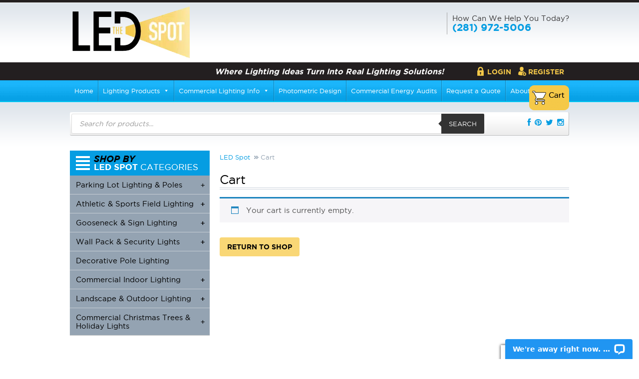

--- FILE ---
content_type: text/html; charset=UTF-8
request_url: https://www.ledspot.com/cart/
body_size: 27339
content:

<!DOCTYPE html>
<html lang="en-US" prefix="og: http://ogp.me/ns#" prefix="og: https://ogp.me/ns#">
<head>
<meta charset="UTF-8">

<!-- viewport meta to reset iPhone inital scale -->
<meta name="viewport" content="width=device-width, initial-scale=1, maximum-scale=1" />
<meta http-equiv="X-UA-Compatible" content="IE=Edge">

<link rel="profile" href="http://gmpg.org/xfn/11">
<link rel="pingback" href="">

	<style>img:is([sizes="auto" i], [sizes^="auto," i]) { contain-intrinsic-size: 3000px 1500px }</style>
	<!-- Premmerce SEO for WooCommerce  -->
<meta property="og:locale" content="en_US" />
<meta property="og:type" content="article" />
<meta property="og:title" content="Cart - LED Spot" />
<meta property="og:url" content="https://www.ledspot.com/cart/" />
<meta property="og:site_name" content="LED Spot" />
<meta property="article:published_time" content="2019-06-03T15:27:02-05:00" />
<meta property="article:modified_time" content="2020-01-30T12:07:22-06:00" />
<meta name="twitter:title" content="Cart - LED Spot" />
<meta name="twitter:site" content="@LEDSpotUSA" />
<script type='application/ld+json'>{"@context":"https://schema.org","@type":"Organization","url":"https://www.ledspot.com","name":"LED Spot","sameAs":["http://www.facebook.com/ledspottx/","https://twitter.com/LEDSpotUSA","https://www.pinterest.com/ledspot0208/"]}</script>
<!-- /Premmerce SEO for WooCommerce  -->

<!-- Open Graph Meta Tags generated by Blog2Social 820 - https://www.blog2social.com -->
<meta property="og:title" content="Cart"/>
<meta property="og:description" content=""/>
<meta property="og:url" content="https://www.ledspot.com/cart/"/>
<meta property="og:type" content="article"/>
<meta property="og:article:published_time" content="2019-06-03 15:27:02"/>
<meta property="og:article:modified_time" content="2020-01-30 12:07:22"/>
<!-- Open Graph Meta Tags generated by Blog2Social 820 - https://www.blog2social.com -->

<!-- Twitter Card generated by Blog2Social 820 - https://www.blog2social.com -->
<meta name="twitter:card" content="summary">
<meta name="twitter:title" content="Cart"/>
<meta name="twitter:description" content=""/>
<!-- Twitter Card generated by Blog2Social 820 - https://www.blog2social.com -->
<meta name="author" content=""/>

<!-- Search Engine Optimization by Rank Math PRO - https://rankmath.com/ -->
<title>Cart - LED Spot</title>
<meta name="robots" content="noindex, follow"/>
<meta property="og:locale" content="en_US" />
<meta property="og:type" content="article" />
<meta property="og:title" content="Cart - LED Spot" />
<meta property="og:url" content="https://www.ledspot.com/cart/" />
<meta property="og:site_name" content="LED Spot" />
<meta property="og:updated_time" content="2020-01-30T12:07:22-06:00" />
<meta property="article:published_time" content="2019-06-03T15:27:02-05:00" />
<meta property="article:modified_time" content="2020-01-30T12:07:22-06:00" />
<meta name="twitter:card" content="summary_large_image" />
<meta name="twitter:title" content="Cart - LED Spot" />
<meta name="twitter:label1" content="Time to read" />
<meta name="twitter:data1" content="Less than a minute" />
<script type="application/ld+json" class="rank-math-schema-pro">{"@context":"https://schema.org","@graph":[{"@type":"Organization","@id":"https://www.ledspot.com/#organization","name":"LEDSpot","url":"https://www.ledspot.com","logo":{"@type":"ImageObject","@id":"https://www.ledspot.com/#logo","url":"https://www.ledspot.com/wp-content/uploads/2020/01/LED_SPOT_LOGO_2.png","contentUrl":"https://www.ledspot.com/wp-content/uploads/2020/01/LED_SPOT_LOGO_2.png","caption":"LEDSpot","inLanguage":"en-US","width":"512","height":"512"}},{"@type":"WebSite","@id":"https://www.ledspot.com/#website","url":"https://www.ledspot.com","name":"LEDSpot","publisher":{"@id":"https://www.ledspot.com/#organization"},"inLanguage":"en-US"},{"@type":"WebPage","@id":"https://www.ledspot.com/cart/#webpage","url":"https://www.ledspot.com/cart/","name":"Cart - LED Spot","datePublished":"2019-06-03T15:27:02-05:00","dateModified":"2020-01-30T12:07:22-06:00","isPartOf":{"@id":"https://www.ledspot.com/#website"},"inLanguage":"en-US"},{"@type":"Person","@id":"https://www.ledspot.com/author/","url":"https://www.ledspot.com/author/","image":{"@type":"ImageObject","@id":"https://secure.gravatar.com/avatar/?s=96&amp;d=mm&amp;r=g","url":"https://secure.gravatar.com/avatar/?s=96&amp;d=mm&amp;r=g","inLanguage":"en-US"},"worksFor":{"@id":"https://www.ledspot.com/#organization"}},{"@type":"Article","headline":"Cart - LED Spot","datePublished":"2019-06-03T15:27:02-05:00","dateModified":"2020-01-30T12:07:22-06:00","author":{"@id":"https://www.ledspot.com/author/"},"publisher":{"@id":"https://www.ledspot.com/#organization"},"name":"Cart - LED Spot","@id":"https://www.ledspot.com/cart/#richSnippet","isPartOf":{"@id":"https://www.ledspot.com/cart/#webpage"},"inLanguage":"en-US","mainEntityOfPage":{"@id":"https://www.ledspot.com/cart/#webpage"}}]}</script>
<!-- /Rank Math WordPress SEO plugin -->

<link rel='dns-prefetch' href='//wordpress.livechat.com' />
<link rel='dns-prefetch' href='//www.googletagmanager.com' />
<link rel="alternate" type="application/rss+xml" title="LED Spot &raquo; Feed" href="https://www.ledspot.com/feed/" />
<link rel="alternate" type="application/rss+xml" title="LED Spot &raquo; Comments Feed" href="https://www.ledspot.com/comments/feed/" />
<link rel='stylesheet' id='wc-authorize-net-cim-credit-card-checkout-block-css' href='https://www.ledspot.com/wp-content/plugins/woocommerce-gateway-authorize-net-cim/assets/css/blocks/wc-authorize-net-cim-checkout-block.css?ver=3.10.10' type='text/css' media='all' />
<link rel='stylesheet' id='wc-authorize-net-cim-echeck-checkout-block-css' href='https://www.ledspot.com/wp-content/plugins/woocommerce-gateway-authorize-net-cim/assets/css/blocks/wc-authorize-net-cim-checkout-block.css?ver=3.10.10' type='text/css' media='all' />
<link rel='stylesheet' id='gslBxsliderStyle-css' href='https://www.ledspot.com/wp-content/plugins/gs-logo-slider-pro-2.0.4/gsl-files/css/gsl.jquery.bxslider.css?ver=2.0.4' type='text/css' media='all' />
<link rel='stylesheet' id='gslslickStyle-css' href='https://www.ledspot.com/wp-content/plugins/gs-logo-slider-pro-2.0.4/gsl-files/css/slick.css?ver=2.0.4' type='text/css' media='all' />
<link rel='stylesheet' id='gslslickThemeStyle-css' href='https://www.ledspot.com/wp-content/plugins/gs-logo-slider-pro-2.0.4/gsl-files/css/slick-theme.css?ver=2.0.4' type='text/css' media='all' />
<link rel='stylesheet' id='gslCarouselTickerStyle-css' href='https://www.ledspot.com/wp-content/plugins/gs-logo-slider-pro-2.0.4/gsl-files/css/carouselTicker.css?ver=2.0.4' type='text/css' media='all' />
<link rel='stylesheet' id='gsltooltipsterStyle-css' href='https://www.ledspot.com/wp-content/plugins/gs-logo-slider-pro-2.0.4/gsl-files/css/tooltipster.bundle.min.css?ver=2.0.4' type='text/css' media='all' />
<link rel='stylesheet' id='gsltooltipsterBorderlessStyle-css' href='https://www.ledspot.com/wp-content/plugins/gs-logo-slider-pro-2.0.4/gsl-files/css/tooltipster-sideTip-borderless.min.css?ver=2.0.4' type='text/css' media='all' />
<link rel='stylesheet' id='gslMainStyle-css' href='https://www.ledspot.com/wp-content/plugins/gs-logo-slider-pro-2.0.4/gsl-files/css/gsl.gs.main.css?ver=2.0.4' type='text/css' media='all' />
<style id='wp-emoji-styles-inline-css' type='text/css'>

	img.wp-smiley, img.emoji {
		display: inline !important;
		border: none !important;
		box-shadow: none !important;
		height: 1em !important;
		width: 1em !important;
		margin: 0 0.07em !important;
		vertical-align: -0.1em !important;
		background: none !important;
		padding: 0 !important;
	}
</style>
<link rel='stylesheet' id='wp-block-library-css' href='https://www.ledspot.com/wp-includes/css/dist/block-library/style.min.css?ver=6.7.4' type='text/css' media='all' />
<style id='rank-math-toc-block-style-inline-css' type='text/css'>
.wp-block-rank-math-toc-block nav ol{counter-reset:item}.wp-block-rank-math-toc-block nav ol li{display:block}.wp-block-rank-math-toc-block nav ol li:before{content:counters(item, ".") ". ";counter-increment:item}

</style>
<style id='rank-math-rich-snippet-style-inline-css' type='text/css'>
/*!
* Plugin:  Rank Math
* URL: https://rankmath.com/wordpress/plugin/seo-suite/
* Name:  rank-math-review-snippet.css
*/@-webkit-keyframes spin{0%{-webkit-transform:rotate(0deg)}100%{-webkit-transform:rotate(-360deg)}}@keyframes spin{0%{-webkit-transform:rotate(0deg)}100%{-webkit-transform:rotate(-360deg)}}@keyframes bounce{from{-webkit-transform:translateY(0px);transform:translateY(0px)}to{-webkit-transform:translateY(-5px);transform:translateY(-5px)}}@-webkit-keyframes bounce{from{-webkit-transform:translateY(0px);transform:translateY(0px)}to{-webkit-transform:translateY(-5px);transform:translateY(-5px)}}@-webkit-keyframes loading{0%{background-size:20% 50% ,20% 50% ,20% 50%}20%{background-size:20% 20% ,20% 50% ,20% 50%}40%{background-size:20% 100%,20% 20% ,20% 50%}60%{background-size:20% 50% ,20% 100%,20% 20%}80%{background-size:20% 50% ,20% 50% ,20% 100%}100%{background-size:20% 50% ,20% 50% ,20% 50%}}@keyframes loading{0%{background-size:20% 50% ,20% 50% ,20% 50%}20%{background-size:20% 20% ,20% 50% ,20% 50%}40%{background-size:20% 100%,20% 20% ,20% 50%}60%{background-size:20% 50% ,20% 100%,20% 20%}80%{background-size:20% 50% ,20% 50% ,20% 100%}100%{background-size:20% 50% ,20% 50% ,20% 50%}}:root{--rankmath-wp-adminbar-height: 0}#rank-math-rich-snippet-wrapper{overflow:hidden}#rank-math-rich-snippet-wrapper h5.rank-math-title{display:block;font-size:18px;line-height:1.4}#rank-math-rich-snippet-wrapper .rank-math-review-image{float:right;max-width:40%;margin-left:15px}#rank-math-rich-snippet-wrapper .rank-math-review-data{margin-bottom:15px}#rank-math-rich-snippet-wrapper .rank-math-total-wrapper{width:100%;padding:0 0 20px 0;float:left;clear:both;position:relative;-webkit-box-sizing:border-box;box-sizing:border-box}#rank-math-rich-snippet-wrapper .rank-math-total-wrapper .rank-math-total{border:0;display:block;margin:0;width:auto;float:left;text-align:left;padding:0;font-size:24px;line-height:1;font-weight:700;-webkit-box-sizing:border-box;box-sizing:border-box;overflow:hidden}#rank-math-rich-snippet-wrapper .rank-math-total-wrapper .rank-math-review-star{float:left;margin-left:15px;margin-top:5px;position:relative;z-index:99;line-height:1}#rank-math-rich-snippet-wrapper .rank-math-total-wrapper .rank-math-review-star .rank-math-review-result-wrapper{display:inline-block;white-space:nowrap;position:relative;color:#e7e7e7}#rank-math-rich-snippet-wrapper .rank-math-total-wrapper .rank-math-review-star .rank-math-review-result-wrapper .rank-math-review-result{position:absolute;top:0;left:0;overflow:hidden;white-space:nowrap;color:#ffbe01}#rank-math-rich-snippet-wrapper .rank-math-total-wrapper .rank-math-review-star .rank-math-review-result-wrapper i{font-size:18px;-webkit-text-stroke-width:1px;font-style:normal;padding:0 2px;line-height:inherit}#rank-math-rich-snippet-wrapper .rank-math-total-wrapper .rank-math-review-star .rank-math-review-result-wrapper i:before{content:"\2605"}body.rtl #rank-math-rich-snippet-wrapper .rank-math-review-image{float:left;margin-left:0;margin-right:15px}body.rtl #rank-math-rich-snippet-wrapper .rank-math-total-wrapper .rank-math-total{float:right}body.rtl #rank-math-rich-snippet-wrapper .rank-math-total-wrapper .rank-math-review-star{float:right;margin-left:0;margin-right:15px}body.rtl #rank-math-rich-snippet-wrapper .rank-math-total-wrapper .rank-math-review-star .rank-math-review-result{left:auto;right:0}@media screen and (max-width: 480px){#rank-math-rich-snippet-wrapper .rank-math-review-image{display:block;max-width:100%;width:100%;text-align:center;margin-right:0}#rank-math-rich-snippet-wrapper .rank-math-review-data{clear:both}}.clear{clear:both}

</style>
<style id='classic-theme-styles-inline-css' type='text/css'>
/*! This file is auto-generated */
.wp-block-button__link{color:#fff;background-color:#32373c;border-radius:9999px;box-shadow:none;text-decoration:none;padding:calc(.667em + 2px) calc(1.333em + 2px);font-size:1.125em}.wp-block-file__button{background:#32373c;color:#fff;text-decoration:none}
</style>
<style id='global-styles-inline-css' type='text/css'>
:root{--wp--preset--aspect-ratio--square: 1;--wp--preset--aspect-ratio--4-3: 4/3;--wp--preset--aspect-ratio--3-4: 3/4;--wp--preset--aspect-ratio--3-2: 3/2;--wp--preset--aspect-ratio--2-3: 2/3;--wp--preset--aspect-ratio--16-9: 16/9;--wp--preset--aspect-ratio--9-16: 9/16;--wp--preset--color--black: #000000;--wp--preset--color--cyan-bluish-gray: #abb8c3;--wp--preset--color--white: #ffffff;--wp--preset--color--pale-pink: #f78da7;--wp--preset--color--vivid-red: #cf2e2e;--wp--preset--color--luminous-vivid-orange: #ff6900;--wp--preset--color--luminous-vivid-amber: #fcb900;--wp--preset--color--light-green-cyan: #7bdcb5;--wp--preset--color--vivid-green-cyan: #00d084;--wp--preset--color--pale-cyan-blue: #8ed1fc;--wp--preset--color--vivid-cyan-blue: #0693e3;--wp--preset--color--vivid-purple: #9b51e0;--wp--preset--gradient--vivid-cyan-blue-to-vivid-purple: linear-gradient(135deg,rgba(6,147,227,1) 0%,rgb(155,81,224) 100%);--wp--preset--gradient--light-green-cyan-to-vivid-green-cyan: linear-gradient(135deg,rgb(122,220,180) 0%,rgb(0,208,130) 100%);--wp--preset--gradient--luminous-vivid-amber-to-luminous-vivid-orange: linear-gradient(135deg,rgba(252,185,0,1) 0%,rgba(255,105,0,1) 100%);--wp--preset--gradient--luminous-vivid-orange-to-vivid-red: linear-gradient(135deg,rgba(255,105,0,1) 0%,rgb(207,46,46) 100%);--wp--preset--gradient--very-light-gray-to-cyan-bluish-gray: linear-gradient(135deg,rgb(238,238,238) 0%,rgb(169,184,195) 100%);--wp--preset--gradient--cool-to-warm-spectrum: linear-gradient(135deg,rgb(74,234,220) 0%,rgb(151,120,209) 20%,rgb(207,42,186) 40%,rgb(238,44,130) 60%,rgb(251,105,98) 80%,rgb(254,248,76) 100%);--wp--preset--gradient--blush-light-purple: linear-gradient(135deg,rgb(255,206,236) 0%,rgb(152,150,240) 100%);--wp--preset--gradient--blush-bordeaux: linear-gradient(135deg,rgb(254,205,165) 0%,rgb(254,45,45) 50%,rgb(107,0,62) 100%);--wp--preset--gradient--luminous-dusk: linear-gradient(135deg,rgb(255,203,112) 0%,rgb(199,81,192) 50%,rgb(65,88,208) 100%);--wp--preset--gradient--pale-ocean: linear-gradient(135deg,rgb(255,245,203) 0%,rgb(182,227,212) 50%,rgb(51,167,181) 100%);--wp--preset--gradient--electric-grass: linear-gradient(135deg,rgb(202,248,128) 0%,rgb(113,206,126) 100%);--wp--preset--gradient--midnight: linear-gradient(135deg,rgb(2,3,129) 0%,rgb(40,116,252) 100%);--wp--preset--font-size--small: 13px;--wp--preset--font-size--medium: 20px;--wp--preset--font-size--large: 36px;--wp--preset--font-size--x-large: 42px;--wp--preset--font-family--inter: "Inter", sans-serif;--wp--preset--font-family--cardo: Cardo;--wp--preset--spacing--20: 0.44rem;--wp--preset--spacing--30: 0.67rem;--wp--preset--spacing--40: 1rem;--wp--preset--spacing--50: 1.5rem;--wp--preset--spacing--60: 2.25rem;--wp--preset--spacing--70: 3.38rem;--wp--preset--spacing--80: 5.06rem;--wp--preset--shadow--natural: 6px 6px 9px rgba(0, 0, 0, 0.2);--wp--preset--shadow--deep: 12px 12px 50px rgba(0, 0, 0, 0.4);--wp--preset--shadow--sharp: 6px 6px 0px rgba(0, 0, 0, 0.2);--wp--preset--shadow--outlined: 6px 6px 0px -3px rgba(255, 255, 255, 1), 6px 6px rgba(0, 0, 0, 1);--wp--preset--shadow--crisp: 6px 6px 0px rgba(0, 0, 0, 1);}:where(.is-layout-flex){gap: 0.5em;}:where(.is-layout-grid){gap: 0.5em;}body .is-layout-flex{display: flex;}.is-layout-flex{flex-wrap: wrap;align-items: center;}.is-layout-flex > :is(*, div){margin: 0;}body .is-layout-grid{display: grid;}.is-layout-grid > :is(*, div){margin: 0;}:where(.wp-block-columns.is-layout-flex){gap: 2em;}:where(.wp-block-columns.is-layout-grid){gap: 2em;}:where(.wp-block-post-template.is-layout-flex){gap: 1.25em;}:where(.wp-block-post-template.is-layout-grid){gap: 1.25em;}.has-black-color{color: var(--wp--preset--color--black) !important;}.has-cyan-bluish-gray-color{color: var(--wp--preset--color--cyan-bluish-gray) !important;}.has-white-color{color: var(--wp--preset--color--white) !important;}.has-pale-pink-color{color: var(--wp--preset--color--pale-pink) !important;}.has-vivid-red-color{color: var(--wp--preset--color--vivid-red) !important;}.has-luminous-vivid-orange-color{color: var(--wp--preset--color--luminous-vivid-orange) !important;}.has-luminous-vivid-amber-color{color: var(--wp--preset--color--luminous-vivid-amber) !important;}.has-light-green-cyan-color{color: var(--wp--preset--color--light-green-cyan) !important;}.has-vivid-green-cyan-color{color: var(--wp--preset--color--vivid-green-cyan) !important;}.has-pale-cyan-blue-color{color: var(--wp--preset--color--pale-cyan-blue) !important;}.has-vivid-cyan-blue-color{color: var(--wp--preset--color--vivid-cyan-blue) !important;}.has-vivid-purple-color{color: var(--wp--preset--color--vivid-purple) !important;}.has-black-background-color{background-color: var(--wp--preset--color--black) !important;}.has-cyan-bluish-gray-background-color{background-color: var(--wp--preset--color--cyan-bluish-gray) !important;}.has-white-background-color{background-color: var(--wp--preset--color--white) !important;}.has-pale-pink-background-color{background-color: var(--wp--preset--color--pale-pink) !important;}.has-vivid-red-background-color{background-color: var(--wp--preset--color--vivid-red) !important;}.has-luminous-vivid-orange-background-color{background-color: var(--wp--preset--color--luminous-vivid-orange) !important;}.has-luminous-vivid-amber-background-color{background-color: var(--wp--preset--color--luminous-vivid-amber) !important;}.has-light-green-cyan-background-color{background-color: var(--wp--preset--color--light-green-cyan) !important;}.has-vivid-green-cyan-background-color{background-color: var(--wp--preset--color--vivid-green-cyan) !important;}.has-pale-cyan-blue-background-color{background-color: var(--wp--preset--color--pale-cyan-blue) !important;}.has-vivid-cyan-blue-background-color{background-color: var(--wp--preset--color--vivid-cyan-blue) !important;}.has-vivid-purple-background-color{background-color: var(--wp--preset--color--vivid-purple) !important;}.has-black-border-color{border-color: var(--wp--preset--color--black) !important;}.has-cyan-bluish-gray-border-color{border-color: var(--wp--preset--color--cyan-bluish-gray) !important;}.has-white-border-color{border-color: var(--wp--preset--color--white) !important;}.has-pale-pink-border-color{border-color: var(--wp--preset--color--pale-pink) !important;}.has-vivid-red-border-color{border-color: var(--wp--preset--color--vivid-red) !important;}.has-luminous-vivid-orange-border-color{border-color: var(--wp--preset--color--luminous-vivid-orange) !important;}.has-luminous-vivid-amber-border-color{border-color: var(--wp--preset--color--luminous-vivid-amber) !important;}.has-light-green-cyan-border-color{border-color: var(--wp--preset--color--light-green-cyan) !important;}.has-vivid-green-cyan-border-color{border-color: var(--wp--preset--color--vivid-green-cyan) !important;}.has-pale-cyan-blue-border-color{border-color: var(--wp--preset--color--pale-cyan-blue) !important;}.has-vivid-cyan-blue-border-color{border-color: var(--wp--preset--color--vivid-cyan-blue) !important;}.has-vivid-purple-border-color{border-color: var(--wp--preset--color--vivid-purple) !important;}.has-vivid-cyan-blue-to-vivid-purple-gradient-background{background: var(--wp--preset--gradient--vivid-cyan-blue-to-vivid-purple) !important;}.has-light-green-cyan-to-vivid-green-cyan-gradient-background{background: var(--wp--preset--gradient--light-green-cyan-to-vivid-green-cyan) !important;}.has-luminous-vivid-amber-to-luminous-vivid-orange-gradient-background{background: var(--wp--preset--gradient--luminous-vivid-amber-to-luminous-vivid-orange) !important;}.has-luminous-vivid-orange-to-vivid-red-gradient-background{background: var(--wp--preset--gradient--luminous-vivid-orange-to-vivid-red) !important;}.has-very-light-gray-to-cyan-bluish-gray-gradient-background{background: var(--wp--preset--gradient--very-light-gray-to-cyan-bluish-gray) !important;}.has-cool-to-warm-spectrum-gradient-background{background: var(--wp--preset--gradient--cool-to-warm-spectrum) !important;}.has-blush-light-purple-gradient-background{background: var(--wp--preset--gradient--blush-light-purple) !important;}.has-blush-bordeaux-gradient-background{background: var(--wp--preset--gradient--blush-bordeaux) !important;}.has-luminous-dusk-gradient-background{background: var(--wp--preset--gradient--luminous-dusk) !important;}.has-pale-ocean-gradient-background{background: var(--wp--preset--gradient--pale-ocean) !important;}.has-electric-grass-gradient-background{background: var(--wp--preset--gradient--electric-grass) !important;}.has-midnight-gradient-background{background: var(--wp--preset--gradient--midnight) !important;}.has-small-font-size{font-size: var(--wp--preset--font-size--small) !important;}.has-medium-font-size{font-size: var(--wp--preset--font-size--medium) !important;}.has-large-font-size{font-size: var(--wp--preset--font-size--large) !important;}.has-x-large-font-size{font-size: var(--wp--preset--font-size--x-large) !important;}
:where(.wp-block-post-template.is-layout-flex){gap: 1.25em;}:where(.wp-block-post-template.is-layout-grid){gap: 1.25em;}
:where(.wp-block-columns.is-layout-flex){gap: 2em;}:where(.wp-block-columns.is-layout-grid){gap: 2em;}
:root :where(.wp-block-pullquote){font-size: 1.5em;line-height: 1.6;}
</style>
<link rel='stylesheet' id='cookie-law-info-css' href='https://www.ledspot.com/wp-content/plugins/cookie-law-info/legacy/public/css/cookie-law-info-public.css?ver=3.2.8' type='text/css' media='all' />
<link rel='stylesheet' id='cookie-law-info-gdpr-css' href='https://www.ledspot.com/wp-content/plugins/cookie-law-info/legacy/public/css/cookie-law-info-gdpr.css?ver=3.2.8' type='text/css' media='all' />
<link rel='stylesheet' id='select2-css' href='https://www.ledspot.com/wp-content/plugins/woocommerce/assets/css/select2.css?ver=9.6.3' type='text/css' media='all' />
<link rel='stylesheet' id='woocommerce-layout-css' href='https://www.ledspot.com/wp-content/plugins/woocommerce/assets/css/woocommerce-layout.css?ver=9.6.3' type='text/css' media='all' />
<link rel='stylesheet' id='woocommerce-smallscreen-css' href='https://www.ledspot.com/wp-content/plugins/woocommerce/assets/css/woocommerce-smallscreen.css?ver=9.6.3' type='text/css' media='only screen and (max-width: 768px)' />
<link rel='stylesheet' id='woocommerce-general-css' href='https://www.ledspot.com/wp-content/plugins/woocommerce/assets/css/woocommerce.css?ver=9.6.3' type='text/css' media='all' />
<style id='woocommerce-inline-inline-css' type='text/css'>
.woocommerce form .form-row .required { visibility: visible; }
</style>
<link rel='stylesheet' id='kbe_theme_style-css' href='https://www.ledspot.com/wp-content/themes/led_spot_wp/wp_knowledgebase/kbe_style.css?ver=1.3.4' type='text/css' media='all' />
<link rel='stylesheet' id='megamenu-css' href='https://www.ledspot.com/wp-content/uploads/maxmegamenu/style.css?ver=6fec32' type='text/css' media='all' />
<link rel='stylesheet' id='dashicons-css' href='https://www.ledspot.com/wp-includes/css/dashicons.min.css?ver=6.7.4' type='text/css' media='all' />
<style id='dashicons-inline-css' type='text/css'>
[data-font="Dashicons"]:before {font-family: 'Dashicons' !important;content: attr(data-icon) !important;speak: none !important;font-weight: normal !important;font-variant: normal !important;text-transform: none !important;line-height: 1 !important;font-style: normal !important;-webkit-font-smoothing: antialiased !important;-moz-osx-font-smoothing: grayscale !important;}
</style>
<link rel='stylesheet' id='sv-wc-payment-gateway-payment-form-v5_15_2-css' href='https://www.ledspot.com/wp-content/plugins/woocommerce-gateway-authorize-net-cim/vendor/skyverge/wc-plugin-framework/woocommerce/payment-gateway/assets/css/frontend/sv-wc-payment-gateway-payment-form.min.css?ver=5.15.2' type='text/css' media='all' />
<link rel='stylesheet' id='brands-styles-css' href='https://www.ledspot.com/wp-content/plugins/woocommerce/assets/css/brands.css?ver=9.6.3' type='text/css' media='all' />
<link rel='stylesheet' id='dgwt-wcas-style-css' href='https://www.ledspot.com/wp-content/plugins/ajax-search-for-woocommerce-premium/assets/css/style.min.css?ver=1.30.1' type='text/css' media='all' />
<link rel='stylesheet' id='bootstrap-css-css' href='https://www.ledspot.com/wp-content/themes/led_spot_wp/css/bootstrap/bootstrap.css?ver=6.7.4' type='text/css' media='all' />
<link rel='stylesheet' id='bootstrap-theme-css' href='https://www.ledspot.com/wp-content/themes/led_spot_wp/css/bootstrap/bootstrap-theme.css?ver=6.7.4' type='text/css' media='all' />
<link rel='stylesheet' id='sm-core-css' href='https://www.ledspot.com/wp-content/themes/led_spot_wp/js/smartmenu/css/sm-core-css.css?ver=6.7.4' type='text/css' media='all' />
<link rel='stylesheet' id='sm-simple-css' href='https://www.ledspot.com/wp-content/themes/led_spot_wp/js/smartmenu/css/sm-simple.css?ver=6.7.4' type='text/css' media='all' />
<link rel='stylesheet' id='mCustom-css-css' href='https://www.ledspot.com/wp-content/themes/led_spot_wp/js/scrollbar/jquery.mCustomScrollbar.css?ver=6.7.4' type='text/css' media='all' />
<link rel='stylesheet' id='chosen-css-css' href='https://www.ledspot.com/wp-content/themes/led_spot_wp/js/chosen/chosen.css?ver=6.7.4' type='text/css' media='all' />
<link rel='stylesheet' id='led_spot_wp-style-css' href='https://www.ledspot.com/wp-content/themes/led_spot_wp/style.css?ver=6.7.4' type='text/css' media='all' />
<link rel='stylesheet' id='custom-css-css' href='https://www.ledspot.com/wp-content/themes/led_spot_wp/css/style.css?ver=6.7.4' type='text/css' media='all' />
<link rel='stylesheet' id='yith_ywraq_frontend-css' href='https://www.ledspot.com/wp-content/plugins/yith-woocommerce-request-a-quote-premium/assets/css/ywraq-frontend.css?ver=4.5.1' type='text/css' media='all' />
<style id='yith_ywraq_frontend-inline-css' type='text/css'>
:root {
		--ywraq_layout_button_bg_color: #0066b4;
		--ywraq_layout_button_bg_color_hover: #044a80;
		--ywraq_layout_button_border_color: #0066b4;
		--ywraq_layout_button_border_color_hover: #044a80;
		--ywraq_layout_button_color: #ffffff;
		--ywraq_layout_button_color_hover: #ffffff;
		
		--ywraq_checkout_button_bg_color: #0066b4;
		--ywraq_checkout_button_bg_color_hover: #044a80;
		--ywraq_checkout_button_border_color: #0066b4;
		--ywraq_checkout_button_border_color_hover: #044a80;
		--ywraq_checkout_button_color: #ffffff;
		--ywraq_checkout_button_color_hover: #ffffff;
		
		--ywraq_accept_button_bg_color: #0066b4;
		--ywraq_accept_button_bg_color_hover: #044a80;
		--ywraq_accept_button_border_color: #0066b4;
		--ywraq_accept_button_border_color_hover: #044a80;
		--ywraq_accept_button_color: #ffffff;
		--ywraq_accept_button_color_hover: #ffffff;
		
		--ywraq_reject_button_bg_color: transparent;
		--ywraq_reject_button_bg_color_hover: #CC2B2B;
		--ywraq_reject_button_border_color: #CC2B2B;
		--ywraq_reject_button_border_color_hover: #CC2B2B;
		--ywraq_reject_button_color: #CC2B2B;
		--ywraq_reject_button_color_hover: #ffffff;
		}		

</style>
<link rel='stylesheet' id='ywraq-default-form-css' href='https://www.ledspot.com/wp-content/plugins/yith-woocommerce-request-a-quote-premium/assets/css/ywraq-default-form.css?ver=4.5.1' type='text/css' media='all' />
<link rel='stylesheet' id='forget-about-shortcode-buttons-css' href='https://www.ledspot.com/wp-content/plugins/forget-about-shortcode-buttons/public/css/button-styles.css?ver=2.1.3' type='text/css' media='all' />
<!--n2css--><!--n2js--><script type="text/javascript" src="https://www.ledspot.com/wp-includes/js/jquery/jquery.min.js?ver=3.7.1" id="jquery-core-js"></script>
<script type="text/javascript" src="https://www.ledspot.com/wp-includes/js/jquery/jquery-migrate.min.js?ver=3.4.1" id="jquery-migrate-js"></script>
<script type="text/javascript" id="cookie-law-info-js-extra">
/* <![CDATA[ */
var Cli_Data = {"nn_cookie_ids":[],"cookielist":[],"non_necessary_cookies":[],"ccpaEnabled":"","ccpaRegionBased":"","ccpaBarEnabled":"","strictlyEnabled":["necessary","obligatoire"],"ccpaType":"gdpr","js_blocking":"","custom_integration":"","triggerDomRefresh":"","secure_cookies":""};
var cli_cookiebar_settings = {"animate_speed_hide":"500","animate_speed_show":"500","background":"#FFF","border":"#b1a6a6c2","border_on":"","button_1_button_colour":"#000","button_1_button_hover":"#000000","button_1_link_colour":"#fff","button_1_as_button":"1","button_1_new_win":"","button_2_button_colour":"#333","button_2_button_hover":"#292929","button_2_link_colour":"#444","button_2_as_button":"","button_2_hidebar":"","button_3_button_colour":"#000","button_3_button_hover":"#000000","button_3_link_colour":"#fff","button_3_as_button":"1","button_3_new_win":"","button_4_button_colour":"#000","button_4_button_hover":"#000000","button_4_link_colour":"#62a329","button_4_as_button":"","button_7_button_colour":"#61a229","button_7_button_hover":"#4e8221","button_7_link_colour":"#fff","button_7_as_button":"1","button_7_new_win":"","font_family":"inherit","header_fix":"","notify_animate_hide":"1","notify_animate_show":"","notify_div_id":"#cookie-law-info-bar","notify_position_horizontal":"right","notify_position_vertical":"bottom","scroll_close":"1","scroll_close_reload":"","accept_close_reload":"","reject_close_reload":"","showagain_tab":"1","showagain_background":"#fff","showagain_border":"#000","showagain_div_id":"#cookie-law-info-again","showagain_x_position":"100px","text":"#000","show_once_yn":"1","show_once":"10000","logging_on":"","as_popup":"","popup_overlay":"1","bar_heading_text":"","cookie_bar_as":"banner","popup_showagain_position":"bottom-right","widget_position":"left"};
var log_object = {"ajax_url":"https:\/\/www.ledspot.com\/wp-admin\/admin-ajax.php"};
/* ]]> */
</script>
<script type="text/javascript" src="https://www.ledspot.com/wp-content/plugins/cookie-law-info/legacy/public/js/cookie-law-info-public.js?ver=3.2.8" id="cookie-law-info-js"></script>
<script type="text/javascript" src="https://www.ledspot.com/wp-content/plugins/gs-logo-slider-pro-2.0.4/gsl-files/js/gsl.jquery.bxslider.min.js?ver=2.0.4" id="gslBxsliderjs-js"></script>
<script type="text/javascript" src="https://www.ledspot.com/wp-content/plugins/gs-logo-slider-pro-2.0.4/gsl-files/js/isotope.pkgd.min.js?ver=2.0.4" id="gsl_isotopjs-js"></script>
<script type="text/javascript" src="https://www.ledspot.com/wp-content/plugins/gs-logo-slider-pro-2.0.4/gsl-files/js/slick.min.js?ver=2.0.4" id="gsl_slickjs-js"></script>
<script type="text/javascript" src="https://www.ledspot.com/wp-content/plugins/gs-logo-slider-pro-2.0.4/gsl-files/js/jquery.easy-ticker.min.js?ver=2.0.4" id="gsl_easytickerjs-js"></script>
<script type="text/javascript" src="https://www.ledspot.com/wp-content/plugins/gs-logo-slider-pro-2.0.4/gsl-files/js/tooltipster.bundle.min.js?ver=2.0.4" id="gsl_tooltipsterjs-js"></script>
<script type="text/javascript" src="https://www.ledspot.com/wp-content/plugins/woocommerce/assets/js/jquery-blockui/jquery.blockUI.min.js?ver=2.7.0-wc.9.6.3" id="jquery-blockui-js" data-wp-strategy="defer"></script>
<script type="text/javascript" id="wc-add-to-cart-js-extra">
/* <![CDATA[ */
var wc_add_to_cart_params = {"ajax_url":"\/wp-admin\/admin-ajax.php","wc_ajax_url":"\/?wc-ajax=%%endpoint%%","i18n_view_cart":"View cart","cart_url":"https:\/\/www.ledspot.com\/cart\/","is_cart":"1","cart_redirect_after_add":"no"};
/* ]]> */
</script>
<script type="text/javascript" src="https://www.ledspot.com/wp-content/plugins/woocommerce/assets/js/frontend/add-to-cart.min.js?ver=9.6.3" id="wc-add-to-cart-js" data-wp-strategy="defer"></script>
<script type="text/javascript" src="https://www.ledspot.com/wp-content/plugins/woocommerce/assets/js/js-cookie/js.cookie.min.js?ver=2.1.4-wc.9.6.3" id="js-cookie-js" defer="defer" data-wp-strategy="defer"></script>
<script type="text/javascript" id="woocommerce-js-extra">
/* <![CDATA[ */
var woocommerce_params = {"ajax_url":"\/wp-admin\/admin-ajax.php","wc_ajax_url":"\/?wc-ajax=%%endpoint%%"};
/* ]]> */
</script>
<script type="text/javascript" src="https://www.ledspot.com/wp-content/plugins/woocommerce/assets/js/frontend/woocommerce.min.js?ver=9.6.3" id="woocommerce-js" defer="defer" data-wp-strategy="defer"></script>
<script type="text/javascript" id="wc-country-select-js-extra">
/* <![CDATA[ */
var wc_country_select_params = {"countries":"{\"CA\":{\"AB\":\"Alberta\",\"BC\":\"British Columbia\",\"MB\":\"Manitoba\",\"NB\":\"New Brunswick\",\"NL\":\"Newfoundland and Labrador\",\"NT\":\"Northwest Territories\",\"NS\":\"Nova Scotia\",\"NU\":\"Nunavut\",\"ON\":\"Ontario\",\"PE\":\"Prince Edward Island\",\"QC\":\"Quebec\",\"SK\":\"Saskatchewan\",\"YT\":\"Yukon Territory\"},\"MX\":{\"DF\":\"Ciudad de M\\u00e9xico\",\"JA\":\"Jalisco\",\"NL\":\"Nuevo Le\\u00f3n\",\"AG\":\"Aguascalientes\",\"BC\":\"Baja California\",\"BS\":\"Baja California Sur\",\"CM\":\"Campeche\",\"CS\":\"Chiapas\",\"CH\":\"Chihuahua\",\"CO\":\"Coahuila\",\"CL\":\"Colima\",\"DG\":\"Durango\",\"GT\":\"Guanajuato\",\"GR\":\"Guerrero\",\"HG\":\"Hidalgo\",\"MX\":\"Estado de M\\u00e9xico\",\"MI\":\"Michoac\\u00e1n\",\"MO\":\"Morelos\",\"NA\":\"Nayarit\",\"OA\":\"Oaxaca\",\"PU\":\"Puebla\",\"QT\":\"Quer\\u00e9taro\",\"QR\":\"Quintana Roo\",\"SL\":\"San Luis Potos\\u00ed\",\"SI\":\"Sinaloa\",\"SO\":\"Sonora\",\"TB\":\"Tabasco\",\"TM\":\"Tamaulipas\",\"TL\":\"Tlaxcala\",\"VE\":\"Veracruz\",\"YU\":\"Yucat\\u00e1n\",\"ZA\":\"Zacatecas\"},\"US\":{\"AL\":\"Alabama\",\"AK\":\"Alaska\",\"AZ\":\"Arizona\",\"AR\":\"Arkansas\",\"CA\":\"California\",\"CO\":\"Colorado\",\"CT\":\"Connecticut\",\"DE\":\"Delaware\",\"DC\":\"District of Columbia\",\"FL\":\"Florida\",\"GA\":\"Georgia\",\"HI\":\"Hawaii\",\"ID\":\"Idaho\",\"IL\":\"Illinois\",\"IN\":\"Indiana\",\"IA\":\"Iowa\",\"KS\":\"Kansas\",\"KY\":\"Kentucky\",\"LA\":\"Louisiana\",\"ME\":\"Maine\",\"MD\":\"Maryland\",\"MA\":\"Massachusetts\",\"MI\":\"Michigan\",\"MN\":\"Minnesota\",\"MS\":\"Mississippi\",\"MO\":\"Missouri\",\"MT\":\"Montana\",\"NE\":\"Nebraska\",\"NV\":\"Nevada\",\"NH\":\"New Hampshire\",\"NJ\":\"New Jersey\",\"NM\":\"New Mexico\",\"NY\":\"New York\",\"NC\":\"North Carolina\",\"ND\":\"North Dakota\",\"OH\":\"Ohio\",\"OK\":\"Oklahoma\",\"OR\":\"Oregon\",\"PA\":\"Pennsylvania\",\"RI\":\"Rhode Island\",\"SC\":\"South Carolina\",\"SD\":\"South Dakota\",\"TN\":\"Tennessee\",\"TX\":\"Texas\",\"UT\":\"Utah\",\"VT\":\"Vermont\",\"VA\":\"Virginia\",\"WA\":\"Washington\",\"WV\":\"West Virginia\",\"WI\":\"Wisconsin\",\"WY\":\"Wyoming\",\"AA\":\"Armed Forces (AA)\",\"AE\":\"Armed Forces (AE)\",\"AP\":\"Armed Forces (AP)\"}}","i18n_select_state_text":"Select an option\u2026","i18n_no_matches":"No matches found","i18n_ajax_error":"Loading failed","i18n_input_too_short_1":"Please enter 1 or more characters","i18n_input_too_short_n":"Please enter %qty% or more characters","i18n_input_too_long_1":"Please delete 1 character","i18n_input_too_long_n":"Please delete %qty% characters","i18n_selection_too_long_1":"You can only select 1 item","i18n_selection_too_long_n":"You can only select %qty% items","i18n_load_more":"Loading more results\u2026","i18n_searching":"Searching\u2026"};
/* ]]> */
</script>
<script type="text/javascript" src="https://www.ledspot.com/wp-content/plugins/woocommerce/assets/js/frontend/country-select.min.js?ver=9.6.3" id="wc-country-select-js" defer="defer" data-wp-strategy="defer"></script>
<script type="text/javascript" id="wc-address-i18n-js-extra">
/* <![CDATA[ */
var wc_address_i18n_params = {"locale":"{\"CA\":{\"postcode\":{\"label\":\"Postal code\"},\"state\":{\"label\":\"Province\"}},\"US\":{\"postcode\":{\"label\":\"ZIP Code\"},\"state\":{\"label\":\"State\"}},\"default\":{\"first_name\":{\"label\":\"First name\",\"required\":true,\"class\":[\"form-row-first\"],\"autocomplete\":\"given-name\",\"priority\":10},\"last_name\":{\"label\":\"Last name\",\"required\":true,\"class\":[\"form-row-last\"],\"autocomplete\":\"family-name\",\"priority\":20},\"company\":{\"label\":\"Company name\",\"class\":[\"form-row-wide\"],\"autocomplete\":\"organization\",\"priority\":30,\"required\":false},\"country\":{\"type\":\"country\",\"label\":\"Country \\\/ Region\",\"required\":true,\"class\":[\"form-row-wide\",\"address-field\",\"update_totals_on_change\"],\"autocomplete\":\"country\",\"priority\":40},\"address_1\":{\"label\":\"Street address\",\"placeholder\":\"House number and street name\",\"required\":true,\"class\":[\"form-row-wide\",\"address-field\"],\"autocomplete\":\"address-line1\",\"priority\":50},\"address_2\":{\"label\":\"Apartment, suite, unit, etc.\",\"label_class\":[\"screen-reader-text\"],\"placeholder\":\"Apartment, suite, unit, etc. (optional)\",\"class\":[\"form-row-wide\",\"address-field\"],\"autocomplete\":\"address-line2\",\"priority\":60,\"required\":false},\"city\":{\"label\":\"Town \\\/ City\",\"required\":true,\"class\":[\"form-row-wide\",\"address-field\"],\"autocomplete\":\"address-level2\",\"priority\":70},\"state\":{\"type\":\"state\",\"label\":\"State \\\/ County\",\"required\":true,\"class\":[\"form-row-wide\",\"address-field\"],\"validate\":[\"state\"],\"autocomplete\":\"address-level1\",\"priority\":80},\"postcode\":{\"label\":\"Postcode \\\/ ZIP\",\"required\":true,\"class\":[\"form-row-wide\",\"address-field\"],\"validate\":[\"postcode\"],\"autocomplete\":\"postal-code\",\"priority\":90}}}","locale_fields":"{\"address_1\":\"#billing_address_1_field, #shipping_address_1_field\",\"address_2\":\"#billing_address_2_field, #shipping_address_2_field\",\"state\":\"#billing_state_field, #shipping_state_field, #calc_shipping_state_field\",\"postcode\":\"#billing_postcode_field, #shipping_postcode_field, #calc_shipping_postcode_field\",\"city\":\"#billing_city_field, #shipping_city_field, #calc_shipping_city_field\"}","i18n_required_text":"required","i18n_optional_text":"optional"};
/* ]]> */
</script>
<script type="text/javascript" src="https://www.ledspot.com/wp-content/plugins/woocommerce/assets/js/frontend/address-i18n.min.js?ver=9.6.3" id="wc-address-i18n-js" defer="defer" data-wp-strategy="defer"></script>
<script type="text/javascript" id="wc-cart-js-extra">
/* <![CDATA[ */
var wc_cart_params = {"ajax_url":"\/wp-admin\/admin-ajax.php","wc_ajax_url":"\/?wc-ajax=%%endpoint%%","update_shipping_method_nonce":"177470d7cc","apply_coupon_nonce":"96ed639072","remove_coupon_nonce":"af6dce918b"};
/* ]]> */
</script>
<script type="text/javascript" src="https://www.ledspot.com/wp-content/plugins/woocommerce/assets/js/frontend/cart.min.js?ver=9.6.3" id="wc-cart-js" defer="defer" data-wp-strategy="defer"></script>
<script type="text/javascript" src="https://www.ledspot.com/wp-content/plugins/woocommerce/assets/js/selectWoo/selectWoo.full.min.js?ver=1.0.9-wc.9.6.3" id="selectWoo-js" defer="defer" data-wp-strategy="defer"></script>
<script type="text/javascript" src="https://www.ledspot.com/wp-content/plugins/js_composer/assets/js/vendors/woocommerce-add-to-cart.js?ver=8.1" id="vc_woocommerce-add-to-cart-js-js"></script>
<script type="text/javascript" id="text-connect-js-extra">
/* <![CDATA[ */
var textConnect = {"addons":["woocommerce"],"ajax_url":"https:\/\/www.ledspot.com\/wp-admin\/admin-ajax.php","visitor":null};
/* ]]> */
</script>
<script type="text/javascript" src="https://www.ledspot.com/wp-content/plugins/wp-live-chat-software-for-wordpress//includes/js/textConnect.js?ver=5.0.3" id="text-connect-js"></script>

<!-- Google tag (gtag.js) snippet added by Site Kit -->
<!-- Google Analytics snippet added by Site Kit -->
<script type="text/javascript" src="https://www.googletagmanager.com/gtag/js?id=G-GW8G9MTQY6" id="google_gtagjs-js" async></script>
<script type="text/javascript" id="google_gtagjs-js-after">
/* <![CDATA[ */
window.dataLayer = window.dataLayer || [];function gtag(){dataLayer.push(arguments);}
gtag("set","linker",{"domains":["www.ledspot.com"]});
gtag("js", new Date());
gtag("set", "developer_id.dZTNiMT", true);
gtag("config", "G-GW8G9MTQY6");
/* ]]> */
</script>
<script></script><link rel="https://api.w.org/" href="https://www.ledspot.com/wp-json/" /><link rel="alternate" title="JSON" type="application/json" href="https://www.ledspot.com/wp-json/wp/v2/pages/1042" /><link rel="EditURI" type="application/rsd+xml" title="RSD" href="https://www.ledspot.com/xmlrpc.php?rsd" />
<meta name="generator" content="WordPress 6.7.4" />
<link rel='shortlink' href='https://www.ledspot.com/?p=1042' />
<link rel="alternate" title="oEmbed (JSON)" type="application/json+oembed" href="https://www.ledspot.com/wp-json/oembed/1.0/embed?url=https%3A%2F%2Fwww.ledspot.com%2Fcart%2F" />
<link rel="alternate" title="oEmbed (XML)" type="text/xml+oembed" href="https://www.ledspot.com/wp-json/oembed/1.0/embed?url=https%3A%2F%2Fwww.ledspot.com%2Fcart%2F&#038;format=xml" />
<meta name="generator" content="Site Kit by Google 1.170.0" />    <style>	       
        ul.gs-logo-filter-cats,
        #gsl-live-filter-cats {
		    text-align: center;
		}
    </style>
    <style type="text/css">dd ul.bulleted {  float:none;clear:both; }</style>		<style>
			.dgwt-wcas-ico-magnifier,.dgwt-wcas-ico-magnifier-handler{max-width:20px}		</style>
			<noscript><style>.woocommerce-product-gallery{ opacity: 1 !important; }</style></noscript>
	<meta name="generator" content="Powered by WPBakery Page Builder - drag and drop page builder for WordPress."/>
<style class='wp-fonts-local' type='text/css'>
@font-face{font-family:Inter;font-style:normal;font-weight:300 900;font-display:fallback;src:url('https://www.ledspot.com/wp-content/plugins/woocommerce/assets/fonts/Inter-VariableFont_slnt,wght.woff2') format('woff2');font-stretch:normal;}
@font-face{font-family:Cardo;font-style:normal;font-weight:400;font-display:fallback;src:url('https://www.ledspot.com/wp-content/plugins/woocommerce/assets/fonts/cardo_normal_400.woff2') format('woff2');}
</style>
		<style type="text/css" id="wp-custom-css">
			/*.single-product .variations .label {
	color: #000;
}*/


		</style>
		<noscript><style> .wpb_animate_when_almost_visible { opacity: 1; }</style></noscript><style type="text/css">/** Mega Menu CSS: fs **/</style>

<link rel="shortcut icon" type="image/x-icon" href="https://www.ledspot.com/wp-content/themes/led_spot_wp/images/favicon.ico" />

</head>
<body class="page-template-default page page-id-1042 theme-led_spot_wp woocommerce-cart woocommerce-page woocommerce-no-js mega-menu-primary wpb-wiz-zoom-type-inner group-blog wpb-js-composer js-comp-ver-8.1 vc_responsive">
<!--=============== TOP BAR INCLUDE START ===============--> 

<!--== Top Header ==-->
<div id="TopHeader">
  <div class="main_container"> 
    
    <!-- Logo -->
    <div id="logo"> <a href="/"><picture>
<source type="image/webp" srcset="https://www.ledspot.com/wp-content/themes/led_spot_wp/images/logo.png.webp"/>
<img src="https://www.ledspot.com/wp-content/themes/led_spot_wp/images/logo.png" alt=""/>
</picture>
</a> </div>
    <!-- Logo --> 
    
    <!-- Call Us --> <!-- Change -->
    <div id="Callus">How Can We Help You Today?<br>
      <span>(281) 972-5006</span></div>
    <!-- Call Us -->
    
    <div id="FreeShipping">
    </div>
    
    <!-- Ask The Expert -->
    <!-- <div id="BtnATE"> <a href="/ask-the-expert.php"><img src="https://www.ledspot.com/wp-content/themes/led_spot_wp/images/btn_ate.png" alt=""></a> </div> -->
    <!-- Ask The Expert -->
    
    <div class="clear"></div>
  </div>
</div>
<!--== Top Header ==--> 

<!--== Top Black Bar ==-->
<div id="TopBlackBar">
  <div class="main_container">
    <div id="TopSlogan">Where Lighting Ideas Turn Into Real Lighting Solutions!</div>
    
    <!-- Login -->
    <div id="TopLoginLinks"> <a href="/my-account/" class="IconLogin">Login</a> <a href="/my-account/" class="IconRegister">Register</a>
    </div>
    <!-- Login -->
    
    <div class="clear"></div>
  </div>
</div>
<!--== Top Black Bar ==--> 

<!--== Top Menu ==-->
<div id="TopMenu">
  <div class="main_container"> 
    
    <!-- Shopping Cart -->
    <div id="ShoppingCart" onClick="window.location.href='/cart/'">
      <!--new add--> 
      
      <span class="cartIcon">&nbsp;</span>

    </div>
    <!-- Shopping Cart END! -->
    
    <div id="mega-menu-wrap-primary" class="mega-menu-wrap"><div class="mega-menu-toggle"><div class="mega-toggle-blocks-left"></div><div class="mega-toggle-blocks-center"></div><div class="mega-toggle-blocks-right"><div class='mega-toggle-block mega-menu-toggle-block mega-toggle-block-1' id='mega-toggle-block-1' tabindex='0'><span class='mega-toggle-label' role='button' aria-expanded='false'><span class='mega-toggle-label-closed'>MENU</span><span class='mega-toggle-label-open'>MENU</span></span></div></div></div><ul id="mega-menu-primary" class="mega-menu max-mega-menu mega-menu-horizontal mega-no-js" data-event="hover_intent" data-effect="fade_up" data-effect-speed="200" data-effect-mobile="disabled" data-effect-speed-mobile="0" data-mobile-force-width="false" data-second-click="go" data-document-click="collapse" data-vertical-behaviour="standard" data-breakpoint="600" data-unbind="true" data-mobile-state="collapse_all" data-mobile-direction="vertical" data-hover-intent-timeout="300" data-hover-intent-interval="100"><li class='mega-menu-item mega-menu-item-type-post_type mega-menu-item-object-page mega-menu-item-home mega-align-bottom-left mega-menu-flyout mega-menu-item-76253' id='mega-menu-item-76253'><a class="mega-menu-link" href="https://www.ledspot.com/" tabindex="0">Home</a></li><li class='mega-menu-item mega-menu-item-type-post_type mega-menu-item-object-page mega-menu-item-has-children mega-align-bottom-left mega-menu-flyout mega-menu-item-76252' id='mega-menu-item-76252'><a class="mega-menu-link" href="https://www.ledspot.com/lighting-products-2" aria-expanded="false" tabindex="0">Lighting Products<span class="mega-indicator"></span></a>
<ul class="mega-sub-menu">
<li class='mega-menu-item mega-menu-item-type-custom mega-menu-item-object-custom mega-menu-item-has-children mega-menu-item-76614' id='mega-menu-item-76614'><a class="mega-menu-link" href="https://www.ledspot.com/parking-lot-lighting/" aria-expanded="false">Parking Lot Lighting<span class="mega-indicator"></span></a>
	<ul class="mega-sub-menu">
<li class='mega-menu-item mega-menu-item-type-custom mega-menu-item-object-custom mega-menu-item-76619' id='mega-menu-item-76619'><a class="mega-menu-link" href="https://www.ledspot.com/parking-lot-lighting/light-poles/">Light Poles</a></li><li class='mega-menu-item mega-menu-item-type-custom mega-menu-item-object-custom mega-menu-item-76622' id='mega-menu-item-76622'><a class="mega-menu-link" href="https://www.ledspot.com/parking-lot-lighting/led-parking-lot-lighting-kits/">LED Parking Lot Lighting Kits</a></li><li class='mega-menu-item mega-menu-item-type-custom mega-menu-item-object-custom mega-menu-item-76620' id='mega-menu-item-76620'><a class="mega-menu-link" href="https://www.ledspot.com/parking-lot-lighting/led-parking-lot-lighting/">LED Parking Lot Lighting Fixtures</a></li><li class='mega-menu-item mega-menu-item-type-custom mega-menu-item-object-custom mega-menu-item-76621' id='mega-menu-item-76621'><a class="mega-menu-link" href="https://www.ledspot.com/parking-lot-lighting/light-pole-accessories/">Light Pole Accessories</a></li>	</ul>
</li><li class='mega-menu-item mega-menu-item-type-custom mega-menu-item-object-custom mega-menu-item-has-children mega-menu-item-76618' id='mega-menu-item-76618'><a class="mega-menu-link" href="https://www.ledspot.com/sports-lighting" aria-expanded="false">Athletic & Sports Field Lighting<span class="mega-indicator"></span></a>
	<ul class="mega-sub-menu">
<li class='mega-menu-item mega-menu-item-type-custom mega-menu-item-object-custom mega-menu-item-76623' id='mega-menu-item-76623'><a class="mega-menu-link" href="https://www.ledspot.com/sports-lighting/tennis-court-lighting/">Tennis Court Lighting</a></li><li class='mega-menu-item mega-menu-item-type-taxonomy mega-menu-item-object-product_cat mega-menu-item-94994' id='mega-menu-item-94994'><a class="mega-menu-link" href="https://www.ledspot.com/sports-lighting/pickleball-court-lighting/">Pickleball Court Lighting</a></li><li class='mega-menu-item mega-menu-item-type-custom mega-menu-item-object-custom mega-menu-item-76624' id='mega-menu-item-76624'><a class="mega-menu-link" href="https://www.ledspot.com/sports-lighting/horse-arena-lighting/">Horse Arena Lighting</a></li><li class='mega-menu-item mega-menu-item-type-custom mega-menu-item-object-custom mega-menu-item-76625' id='mega-menu-item-76625'><a class="mega-menu-link" href="https://www.ledspot.com/sports-lighting/putting-green-lights/">Putting Green Lights</a></li><li class='mega-menu-item mega-menu-item-type-custom mega-menu-item-object-custom mega-menu-item-89963' id='mega-menu-item-89963'><a class="mega-menu-link" href="https://www.ledspot.com/sports-lighting/bocce-ball-lighting/">Bocce Ball Lighting</a></li><li class='mega-menu-item mega-menu-item-type-custom mega-menu-item-object-custom mega-menu-item-76631' id='mega-menu-item-76631'><a class="mega-menu-link" href="https://www.ledspot.com/sports-lighting/baseball-softball-field-lighting">Baseball & Softball Field Lighting</a></li><li class='mega-menu-item mega-menu-item-type-custom mega-menu-item-object-custom mega-menu-item-76632' id='mega-menu-item-76632'><a class="mega-menu-link" href="https://www.ledspot.com/sports-lighting/basketball-court-lighting">Basketball Court Lighting</a></li><li class='mega-menu-item mega-menu-item-type-custom mega-menu-item-object-custom mega-menu-item-76633' id='mega-menu-item-76633'><a class="mega-menu-link" href="https://www.ledspot.com/sports-lighting/volleyball-court-lighting">Volleyball Court Lighting</a></li>	</ul>
</li><li class='mega-menu-item mega-menu-item-type-custom mega-menu-item-object-custom mega-menu-item-76606' id='mega-menu-item-76606'><a class="mega-menu-link" href="https://www.ledspot.com/sign-gooseneck-lighting/">Gooseneck & Sign Lighting</a></li><li class='mega-menu-item mega-menu-item-type-custom mega-menu-item-object-custom mega-menu-item-76607' id='mega-menu-item-76607'><a class="mega-menu-link" href="https://www.ledspot.com/wall-mount-lighting/">Wall Packs and Security Lighting</a></li><li class='mega-menu-item mega-menu-item-type-custom mega-menu-item-object-custom mega-menu-item-76608' id='mega-menu-item-76608'><a class="mega-menu-link" href="https://www.ledspot.com/decorative-pole-lighting/">Decorative Pole Lighting</a></li><li class='mega-menu-item mega-menu-item-type-custom mega-menu-item-object-custom mega-menu-item-76609' id='mega-menu-item-76609'><a class="mega-menu-link" href="https://www.ledspot.com/indoor-commercial-lighting/">Commercial Indoor Lighting</a></li><li class='mega-menu-item mega-menu-item-type-custom mega-menu-item-object-custom mega-menu-item-76610' id='mega-menu-item-76610'><a class="mega-menu-link" href="https://www.ledspot.com/commercial-landscape-lighting/">Landscape & Outdoor Lighting</a></li><li class='mega-menu-item mega-menu-item-type-custom mega-menu-item-object-custom mega-menu-item-76611' id='mega-menu-item-76611'><a class="mega-menu-link" href="https://www.ledspot.com/lighting-accessories/">Lighting Accessories</a></li><li class='mega-menu-item mega-menu-item-type-custom mega-menu-item-object-custom mega-menu-item-76612' id='mega-menu-item-76612'><a class="mega-menu-link" href="https://www.ledspot.com/christmas-trees-and-holiday-lights/">Commercial Christmas Trees, Garland & Holiday Lights</a></li></ul>
</li><li class='mega-menu-item mega-menu-item-type-post_type mega-menu-item-object-page mega-menu-item-has-children mega-align-bottom-left mega-menu-flyout mega-menu-item-76254' id='mega-menu-item-76254'><a class="mega-menu-link" href="https://www.ledspot.com/ls-commercial-lighting-info/" aria-expanded="false" tabindex="0">Commercial Lighting Info<span class="mega-indicator"></span></a>
<ul class="mega-sub-menu">
<li class='mega-menu-item mega-menu-item-type-post_type mega-menu-item-object-page mega-menu-item-76255' id='mega-menu-item-76255'><a class="mega-menu-link" href="https://www.ledspot.com/ls-commercial-lighting-info/parking-lot-lighting/">Parking Lot Lighting</a></li><li class='mega-menu-item mega-menu-item-type-post_type mega-menu-item-object-page mega-menu-item-has-children mega-menu-item-76256' id='mega-menu-item-76256'><a class="mega-menu-link" href="https://www.ledspot.com/ls-commercial-lighting-info/sports-athletic-lighting/" aria-expanded="false">Sports &#038; Athletic Field Lighting<span class="mega-indicator"></span></a>
	<ul class="mega-sub-menu">
<li class='mega-menu-item mega-menu-item-type-post_type mega-menu-item-object-page mega-menu-item-76257' id='mega-menu-item-76257'><a class="mega-menu-link" href="https://www.ledspot.com/ls-commercial-lighting-info/sports-athletic-lighting/tennis-court-lighting/">Tennis Court Lighting</a></li><li class='mega-menu-item mega-menu-item-type-post_type mega-menu-item-object-page mega-menu-item-76260' id='mega-menu-item-76260'><a class="mega-menu-link" href="https://www.ledspot.com/ls-commercial-lighting-info/sports-athletic-lighting/basketball-court-lighting/">Basketball Court Lighting</a></li><li class='mega-menu-item mega-menu-item-type-post_type mega-menu-item-object-page mega-menu-item-89919' id='mega-menu-item-89919'><a class="mega-menu-link" href="https://www.ledspot.com/ls-commercial-lighting-info/sports-athletic-field-lighting/pickleball-court-lighting/">Pickleball Court Lighting</a></li><li class='mega-menu-item mega-menu-item-type-post_type mega-menu-item-object-page mega-menu-item-92043' id='mega-menu-item-92043'><a class="mega-menu-link" href="https://www.ledspot.com/ls-commercial-lighting-info/sports-athletic-lighting/baseball-field-lighting/">Baseball Field Lighting</a></li><li class='mega-menu-item mega-menu-item-type-post_type mega-menu-item-object-page mega-menu-item-92040' id='mega-menu-item-92040'><a class="mega-menu-link" href="https://www.ledspot.com/ls-commercial-lighting-info/sports-athletic-lighting/batting-cage-lighting-kit/">Batting Cage Lighting Kit</a></li><li class='mega-menu-item mega-menu-item-type-post_type mega-menu-item-object-page mega-menu-item-76263' id='mega-menu-item-76263'><a class="mega-menu-link" href="https://www.ledspot.com/ls-commercial-lighting-info/sports-athletic-lighting/volleyball-court-lighting/">Volleyball Court Lighting</a></li><li class='mega-menu-item mega-menu-item-type-post_type mega-menu-item-object-page mega-menu-item-76261' id='mega-menu-item-76261'><a class="mega-menu-link" href="https://www.ledspot.com/ls-commercial-lighting-info/sports-athletic-lighting/horse-arena-lighting/">Horse Arena Lighting</a></li><li class='mega-menu-item mega-menu-item-type-post_type mega-menu-item-object-page mega-menu-item-76262' id='mega-menu-item-76262'><a class="mega-menu-link" href="https://www.ledspot.com/ls-commercial-lighting-info/sports-athletic-lighting/soccer-field-lighting/">Soccer Field Lighting</a></li>	</ul>
</li><li class='mega-menu-item mega-menu-item-type-post_type mega-menu-item-object-page mega-menu-item-has-children mega-menu-item-76265' id='mega-menu-item-76265'><a class="mega-menu-link" href="https://www.ledspot.com/ls-commercial-lighting-info/sign-lights/" aria-expanded="false">Sign Lights<span class="mega-indicator"></span></a>
	<ul class="mega-sub-menu">
<li class='mega-menu-item mega-menu-item-type-post_type mega-menu-item-object-page mega-menu-item-76264' id='mega-menu-item-76264'><a class="mega-menu-link" href="https://www.ledspot.com/ls-commercial-lighting-info/gooseneck-lighting/">Gooseneck Lighting</a></li>	</ul>
</li><li class='mega-menu-item mega-menu-item-type-post_type mega-menu-item-object-page mega-menu-item-has-children mega-menu-item-76266' id='mega-menu-item-76266'><a class="mega-menu-link" href="https://www.ledspot.com/ls-commercial-lighting-info/security-lights/" aria-expanded="false">Security Lights<span class="mega-indicator"></span></a>
	<ul class="mega-sub-menu">
<li class='mega-menu-item mega-menu-item-type-post_type mega-menu-item-object-page mega-menu-item-76267' id='mega-menu-item-76267'><a class="mega-menu-link" href="https://www.ledspot.com/ls-commercial-lighting-info/security-lights/outdoor-wall-lights/">Wall Packs</a></li>	</ul>
</li><li class='mega-menu-item mega-menu-item-type-post_type mega-menu-item-object-page mega-menu-item-76268' id='mega-menu-item-76268'><a class="mega-menu-link" href="https://www.ledspot.com/ls-power-cable-calculator">Online Power Cable Calculator</a></li><li class='mega-menu-item mega-menu-item-type-post_type mega-menu-item-object-page mega-menu-item-has-children mega-menu-item-76270' id='mega-menu-item-76270'><a class="mega-menu-link" href="https://www.ledspot.com/ls-commercial-lighting-info/landscape-outdoor-lighting/" aria-expanded="false">Landscape &#038; Outdoor Lighting<span class="mega-indicator"></span></a>
	<ul class="mega-sub-menu">
<li class='mega-menu-item mega-menu-item-type-post_type mega-menu-item-object-page mega-menu-item-76271' id='mega-menu-item-76271'><a class="mega-menu-link" href="https://www.ledspot.com/ls-commercial-lighting-info/landscape-outdoor-lighting/flood-spot-lights/">Flood &#038; Spot Lights</a></li><li class='mega-menu-item mega-menu-item-type-post_type mega-menu-item-object-page mega-menu-item-76272' id='mega-menu-item-76272'><a class="mega-menu-link" href="https://www.ledspot.com/ls-commercial-lighting-info/landscape-outdoor-lighting/path-lights/">Path Lights</a></li><li class='mega-menu-item mega-menu-item-type-post_type mega-menu-item-object-page mega-menu-item-76273' id='mega-menu-item-76273'><a class="mega-menu-link" href="https://www.ledspot.com/ls-commercial-lighting-info/landscape-outdoor-lighting/step-lights/">Step Lights</a></li><li class='mega-menu-item mega-menu-item-type-post_type mega-menu-item-object-page mega-menu-item-76274' id='mega-menu-item-76274'><a class="mega-menu-link" href="https://www.ledspot.com/ls-commercial-lighting-info/landscape-outdoor-lighting/bbq-lights/">Barbecue Grill Lights</a></li>	</ul>
</li><li class='mega-menu-item mega-menu-item-type-post_type mega-menu-item-object-page mega-menu-item-76275' id='mega-menu-item-76275'><a class="mega-menu-link" href="https://www.ledspot.com/ls-commercial-lighting-info/residential-lighting/">Residential Lighting</a></li><li class='mega-menu-item mega-menu-item-type-post_type mega-menu-item-object-page mega-menu-item-has-children mega-menu-item-76276' id='mega-menu-item-76276'><a class="mega-menu-link" href="https://www.ledspot.com/ls-commercial-lighting-info/led-indoor-lighting/" aria-expanded="false">Indoor Lighting<span class="mega-indicator"></span></a>
	<ul class="mega-sub-menu">
<li class='mega-menu-item mega-menu-item-type-post_type mega-menu-item-object-page mega-menu-item-76277' id='mega-menu-item-76277'><a class="mega-menu-link" href="https://www.ledspot.com/ls-commercial-lighting-info/led-indoor-lighting/warehouse-lighting/">Warehouse Lighting</a></li><li class='mega-menu-item mega-menu-item-type-post_type mega-menu-item-object-page mega-menu-item-76278' id='mega-menu-item-76278'><a class="mega-menu-link" href="https://www.ledspot.com/ls-commercial-lighting-info/restaurant-lighting/display-case-lighting/">Display Case Lighting</a></li>	</ul>
</li><li class='mega-menu-item mega-menu-item-type-post_type mega-menu-item-object-page mega-menu-item-76279' id='mega-menu-item-76279'><a class="mega-menu-link" href="https://www.ledspot.com/ls-commercial-lighting-info/commercial-christmas-trees-lights/">Commercial Christmas Trees &#038; Lights</a></li></ul>
</li><li class='mega-menu-item mega-menu-item-type-post_type mega-menu-item-object-page mega-align-bottom-left mega-menu-flyout mega-menu-item-76280' id='mega-menu-item-76280'><a class="mega-menu-link" href="https://www.ledspot.com/ls-photometric-design/" tabindex="0">Photometric Design</a></li><li class='mega-menu-item mega-menu-item-type-post_type mega-menu-item-object-page mega-align-bottom-left mega-menu-flyout mega-menu-item-92304' id='mega-menu-item-92304'><a class="mega-menu-link" href="https://www.ledspot.com/ls-commercial-energy-audits/" tabindex="0">Commercial Energy Audits</a></li><li class='mega-menu-item mega-menu-item-type-post_type mega-menu-item-object-page mega-align-bottom-left mega-menu-flyout mega-menu-item-89894' id='mega-menu-item-89894'><a class="mega-menu-link" href="https://www.ledspot.com/request-quote/" tabindex="0">Request a Quote</a></li><li class='mega-menu-item mega-menu-item-type-post_type mega-menu-item-object-page mega-menu-item-has-children mega-align-bottom-left mega-menu-flyout mega-menu-item-76282' id='mega-menu-item-76282'><a class="mega-menu-link" href="https://www.ledspot.com/about-us/" aria-expanded="false" tabindex="0">About Us<span class="mega-indicator"></span></a>
<ul class="mega-sub-menu">
<li class='mega-menu-item mega-menu-item-type-post_type mega-menu-item-object-page mega-menu-item-76281' id='mega-menu-item-76281'><a class="mega-menu-link" href="https://www.ledspot.com/contact-us/">Contact Us</a></li><li class='mega-menu-item mega-menu-item-type-post_type mega-menu-item-object-page mega-menu-item-87662' id='mega-menu-item-87662'><a class="mega-menu-link" href="https://www.ledspot.com/blog/">Blog</a></li></ul>
</li></ul></div>
    <div class="clear"></div>
  </div>
</div>

<!-- Body Opacity -->
<div id="body_opacity"></div>
<!--== Top Menu ==--> 

<!--== Top Search Area ==-->
<div id="TopSearch">
<div class="main_container">
	
    <div id="TopSearchBG">
    
    <!-- Search -->
    <div id="SearchBY">
    	
        <div  class="dgwt-wcas-search-wrapp dgwt-wcas-is-detail-box dgwt-wcas-has-submit woocommerce dgwt-wcas-style-solaris js-dgwt-wcas-layout-classic dgwt-wcas-layout-classic js-dgwt-wcas-mobile-overlay-disabled">
		<form class="dgwt-wcas-search-form" role="search" action="https://www.ledspot.com/" method="get">
		<div class="dgwt-wcas-sf-wrapp">
						<label class="screen-reader-text"
				   for="dgwt-wcas-search-input-1">Products search</label>

			<input id="dgwt-wcas-search-input-1"
				   type="search"
				   class="dgwt-wcas-search-input"
				   name="s"
				   value=""
				   placeholder="Search for products..."
				   autocomplete="off"
							/>
			<div class="dgwt-wcas-preloader"></div>

			<div class="dgwt-wcas-voice-search"></div>

							<button type="submit"
						aria-label="Search"
						class="dgwt-wcas-search-submit">Search</button>
			
			<input type="hidden" name="post_type" value="product"/>
			<input type="hidden" name="dgwt_wcas" value="1"/>

			
					</div>
	</form>
</div>
        
        <!--a id="SearchByProd" href="">SEARCH BY <span class="text_black">CATEGORY</span></a>
		
        
        <div id="SearchField">
        	<input value="What can we help you find?" onfocus="if(this.value=='What can we help you find?'){this.value=''}" onblur="if(this.value==''){this.value='What can we help you find?'} jQuery('#empty-message').hide();" class="text_field ui-autocomplete-input" name="q" id="q" onkeypress="if (((event.which) ? event.which : event.keyCode) == 13) {goToSearch()}" autocomplete="off" type="text">
        <div id="BtnSearch"><a onclick="return goToSearch();"><img src="https://www.ledspot.com/wp-content/themes/led_spot_wp/images/btn_search.png" alt=""></a></div>
        <div id="empty-message"></div>
        </div-->


        <style>
		#empty-message {
			position: absolute;
			top: 100%;
			display: none;
			width: 100%;
			    padding: 0px 0px 0 6px;
				-moz-border-radius: 3px;
				-ms-border-radius: 3px;
				-o-border-radius: 3px;
				-webkit-border-radius: 3px;
				border-radius: 3px;
				height: 26px;
				background: #FFF;
		}
		.ui-menu .ui-menu-item span {
			display:none;
		}
        </style>
		<script>
		function goToSearch()
		{
			var arr = [];
			jQuery('input[name^="sCat"]').each(function() {
				if (jQuery(this).is(':checked') === true)
				{
					arr.push(jQuery(this).val());
				}
			});
			var key = jQuery("#q").val();
			window.location.href= '/lighting-products/search=yes&topSearch=yes&q='+key+"&sCat="+arr;
			return false;
		}
		
        </script>
    </div>
    <!-- Search -->
    
    
    <!-- Social -->
    <div id="TopSocialLinks">
    <div class="SocialIcon">
	<ul>
          <li><a href="http://www.facebook.com/ledspottx/" target="_blank"><i class="fa fa-facebook"></i></a></li>
          <li><a href="https://www.pinterest.com/ledspot0208/" target="_blank"><i class="fa fa-pinterest"></i></a></li>
          <li><a href="https://twitter.com/LEDSpotUSA" target="_blank"><i class="fa fa-twitter"></i></a></li>
          <li><a href="https://www.instagram.com/ledspotusa/" target="_blank"><i class="fa fa-instagram"></i></a></li>
	</ul>
	</div>
    </div>
    <!-- Social -->
    
    <div class="clear"></div>
    </div>
    <div class="clear"></div>
</div>
</div>
<!--== Top Search Area ==--> 



<!--=============== TOP BAR INCLUDE END! ===============--> 

<!--== BODY CONTENTS START ==-->
<div class="main_container">



    
<!--== Right Contents ==-->
<div class="right_contents">

	<!-- Bread Crumbs -->
    <div class="BreadCrumbs" typeof="BreadcrumbList" vocab="http://schema.org/">
    <!-- Breadcrumb NavXT 7.4.1 -->
<span property="itemListElement" typeof="ListItem"><a property="item" typeof="WebPage" title="Go to LED Spot." href="https://www.ledspot.com" class="home"><span property="name">LED Spot</span></a><meta property="position" content="1"></span><span property="itemListElement" typeof="ListItem"><span property="name">Cart</span><meta property="position" content="2"></span></div>
    <!-- Bread Crumbs -->

	<div id="primary" class="content-area">
		<main id="main" class="site-main" role="main">

			
<article id="post-1042" class="post-1042 page type-page status-publish hentry">
	<header class="entry-header">
				<h1 class="entry-title">Cart</h1>	</header><!-- .entry-header -->
	<div class="entry-content">
		<div class="woocommerce"><div class="woocommerce-notices-wrapper"></div><div class="wc-empty-cart-message">
	<div class="cart-empty woocommerce-info">
		Your cart is currently empty.	</div>
</div>	<p class="return-to-shop">
		<a class="button wc-backward" href="https://www.ledspot.com/shop/">
			Return to shop		</a>
	</p>
</div>	</div><!-- .entry-content -->

	<footer class="entry-footer">
			</footer><!-- .entry-footer -->
</article><!-- #post-## -->

		</main><!-- #main -->
	</div><!-- #primary -->

</div>

<div class="clear_left"></div>
<!--== Right Contents END! ==--> 

<!--== Left Side Bar ==--> 

<!-- Categories -->
<div id="LeftCategory">
  
  <div id="sidebarCatsWrap">
    <div class="sidebar_widget">
      <div class="sidebar_block">
        <div style="background:#059de2;" class="menu-toggle-button " data-menu-id="main-menu"><img src="https://www.ledspot.com/wp-content/themes/led_spot_wp/images/cat_title.png" alt=""></div>

        
        <ul id="main-menu" class="sm sm-vertical sm-simple" data-smartmenus-id="14677527707728113">
          <li class=""><a title="Parking Lot Lighting &amp; Poles" href="/parking-lot-lighting" class="has-submenu" id="sm-14677527707728113-1" aria-haspopup="true" aria-controls="sm-14677527707728113-2" aria-expanded="false"><span class="sub-arrow">+</span>Parking Lot Lighting &amp; Poles</a>

          </li>
          <li class=""><a title="Athletic &amp; Sports Field Lighting" href="/sports-lighting" class="has-submenu" id="sm-14677527707728113-3" aria-haspopup="true" aria-controls="sm-14677527707728113-4" aria-expanded="false"><span class="sub-arrow">+</span>Athletic &amp; Sports Field Lighting</a>
            <ul id="sm-14677527707728113-4" role="group" aria-hidden="true" aria-labelledby="sm-14677527707728113-3" aria-expanded="false" style="width: auto; min-width: 10em; display: none; max-width: 20em; top: auto; left: 0px; margin-left: 280px; margin-top: -37px;" class="sm-nowrap">
              <li class=""><a href="/sports-lighting/basketball-court-lighting">Basketball Court Lighting</a></li>
              <li class=""><a href="/sports-lighting/volleyball-court-lighting">Volleyball Court Lighting</a></li>
              <li class=""><a href="/sports-lighting/tennis-court-lighting">Tennis Court Lighting</a></li>
              <li class=""><a href="/sports-lighting/horse-arena-lighting">Horse Arena Lighting</a></li>
              <li class=""><a href="/sports-lighting/baseball-softball-field-lighting">Baseball &amp; Softball Field Lighting</a></li>
            </ul>
          </li>
          <li class=""><a title="Gooseneck &amp; Sign Lighting" href="/sign-gooseneck-lighting" class="has-submenu" id="sm-14677527707728113-5" aria-haspopup="true" aria-controls="sm-14677527707728113-6" aria-expanded="false"><span class="sub-arrow">+</span>Gooseneck &amp; Sign Lighting</a>
            <ul id="sm-14677527707728113-6" role="group" aria-hidden="true" aria-labelledby="sm-14677527707728113-5" aria-expanded="false" style="width: auto; min-width: 10em; display: none; max-width: 20em; top: auto; left: 0px; margin-left: 280px; margin-top: -37px;" class="sm-nowrap">
              <li class=""><a href="/sign-gooseneck-lighting/led-gooseneck-lighting">LED Gooseneck Lighting</a></li>
              <li class=""><a href="/sign-gooseneck-lighting/gooseneck-sign-lighting">Gooseneck Sign Lighting</a></li>
              <li class=""><a href="/sign-gooseneck-lighting/ground-mounted-sign-lights">Ground Mounted Sign Lights</a></li>
              <li class=""><a href="/sign-gooseneck-lighting/wall-mount-sign-lighting">Wall Mount Sign Lighting</a></li>
            </ul>
          </li>
          <li class=""><a title="Wall Pack &amp; Security Lights" href="/wall-mount-lighting" class="has-submenu" id="sm-14677527707728113-7" aria-haspopup="true" aria-controls="sm-14677527707728113-8" aria-expanded="false"><span class="sub-arrow">+</span>Wall Pack &amp; Security Lights</a>
            <ul id="sm-14677527707728113-8" role="group" aria-hidden="true" aria-labelledby="sm-14677527707728113-7" aria-expanded="false" style="width: auto; min-width: 10em; display: none; max-width: 20em; top: auto; left: 0px; margin-left: 280px; margin-top: -37px;" class="sm-nowrap">
              <li class=""><a href="/wall-mount-lighting/decorative-wall-mount">Decorative Wall Mount</a></li>
              <li class=""><a href="/wall-mount-lighting/wall-pack-security-lights">Wall Pack &amp; Security Lights</a></li>
              <li class=""><a href="/wall-mount-lighting/canopy-lighting-1">Canopy Lighting</a></li>
            </ul>
          </li>
          <li class=""><a title="Decorative Pole Lighting" href="/decorative-pole-lighting">Decorative Pole Lighting</a></li>
          <li class=""><a title="Commercial Indoor Lighting" href="/indoor-commercial-lighting" class="has-submenu" id="sm-14677527707728113-9" aria-haspopup="true" aria-controls="sm-14677527707728113-10" aria-expanded="false"><span class="sub-arrow">+</span>Commercial Indoor Lighting</a>
            <ul id="sm-14677527707728113-10" role="group" aria-hidden="true" aria-labelledby="sm-14677527707728113-9" aria-expanded="false">
              <li class=""><a href="/indoor-commercial-lighting/architectural-decorative-lighting">Architectural &amp; Decorative Lighting</a></li>
              <li class=""><a href="/indoor-commercial-lighting/high-low-bay-lighting">High &amp; Low Bay Lighting</a></li>
              <li class=""><a href="/indoor-commercial-lighting/under-cabinet-lighting">Under Cabinet Lighting</a></li>
              <li class=""><a href="/indoor-commercial-lighting/recessed-lighting">Recessed Lighting</a></li>
            </ul>
          </li>
          <li class=""><a title="Landscape &amp; Outdoor Lighting" href="/commercial-landscape-lighting" class="has-submenu" id="sm-14677527707728113-11" aria-haspopup="true" aria-controls="sm-14677527707728113-12" aria-expanded="false"><span class="sub-arrow">+</span>Landscape &amp; Outdoor Lighting</a>
            <ul id="sm-14677527707728113-12" role="group" aria-hidden="true" aria-labelledby="sm-14677527707728113-11" aria-expanded="false">
              <li class=""><a href="/commercial-landscape-lighting/bullet-lighting">Bullet Lighting</a></li>
              <li class=""><a href="/commercial-landscape-lighting/underwater-lighting">Underwater Lighting</a></li>
              <li class=""><a href="/commercial-landscape-lighting/path-lighting">Path Lighting</a></li>
              <li class=""><a href="/commercial-landscape-lighting/bollard">Bollard</a></li>
              <li class=""><a href="/commercial-landscape-lighting/inground-lighting-1">Inground Lighting</a></li>
              <li class=""><a href="/commercial-landscape-lighting/flood-lighting-1">Flood &amp; Spot Lighting</a></li>
            </ul>
          </li>
          <li class=""><a title="Commercial Christmas Trees &amp; Holiday Lights" href="/christmas-trees-and-holiday-lights/" class="has-submenu" id="sm-14677527707728113-11" aria-haspopup="true" aria-controls="sm-14677527707728113-12" aria-expanded="false"><span class="sub-arrow">+</span>Commercial Christmas Trees &amp; Holiday Lights</a></li>
        </ul>


      </div>
    </div>
    <div class="clear"></div>
  </div>
  <div class="clear"></div>
<div class="left_sideBar">
  <aside id="secondary" class="widget-area" role="complementary">
    <section id="custom_html-3" class="widget_text widget widget_custom_html"><div class="textwidget custom-html-widget"><div style="margin-bottom:20px;text-align: center;" onclick="addTracker('dd22b739bb0251f4e8e1e3bde3a86b6c')"><a href="//www.ledspot.com/contact-us" target="_blank"><!-- <img src="/images/ad/1454684237banner_footer_photometric.jpg"> --></a> </div></div></section>  </aside>
  <!-- #secondary --> 
  
</div>
</div>
<!-- Categories -->


<!--== Left Side Bar END! ==-->

<div class="clear"></div>

	    
        
    <!-- #related_topics EOF -->

</div><!-- .main_container -->
<!--== BODY CONTENTS END! ==-->

<!--=============== FOOTER INCLUDE ===============-->
<div id="footer">
<div class="main_container">
	
    
    
    <!-- Social -->
	<div id="footerSocial" style="margin-left:0; border-left: none; padding-left:0;">
        <section id="custom_html-2" class="widget_text widget widget_custom_html"><h2 class="widget-title">Connect Social Media</h2><div class="textwidget custom-html-widget"><p>We're on Social Networks. Follow us &amp; get in touch.</p>
<div class="SocialIcon">
<ul>
<li><a href="http://www.facebook.com/ledspottx/" target="_blank" class="iconFacebook"></a></li>
<li><a href="https://www.pinterest.com/ledspot0208/" target="_blank" class="iconPinterest"></a></li>
<li><a href="https://twitter.com/LEDSpotUSA" target="_blank" class="iconTwitter"></a></li>
</ul>
</div></div></section>    </div>
    <!-- Social -->
    
    
    <!-- Contact Us -->
	<div id="footerContact">
        <section id="text-6" class="widget widget_text"><h2 class="widget-title">Contact Us</h2>			<div class="textwidget"><div itemscope itemtype="http://schema.org/PostalAddress"><span itemprop="name">Led Spot</span><br>
<span itemprop="streetAddress">5620 S Willow Dr, <br>Suite #100
</span><br>
<span itemprop="addressLocality">Houston</span>, <span itemprop="addressRegion">Tx</span> 77035<br>
<span itemprop="addressCountry">USA</span></div><br>
<span class="FooterNumber">(800) 239-2939<span style="line-height: 1.6;">&nbsp; </span></span><br><br>
<span class="FooterNumber">*Pricing is subject to change without notice<span style="line-height: 1.6;">&nbsp; </span></span><br><br></div>
		</section>    </div>
    <!-- Contact Us -->
    
    
    <!-- Footer Ad -->
	<div id="footerAd" class="right">
            </div>
    <!-- Footer AD -->
    
    <div class="clear"></div>
    
    <hr>

    

    <!-- Links -->
	<div id="footerLinks">
        <section id="text-4" class="widget widget_text">			<div class="textwidget"><ul>
            <li><a href="/">Home</a></li>
            <li><a href="/about-us/">About Us</a></li>
            <li><a href="/contact-us/">Contact Us</a></li>
        </ul>        
        <ul>
            <li><a href="/ls-commercial-lighting-info/parking-lot-lighting/">Parking Lot Lighting</a></li>
            <li><a href="/ls-commercial-lighting-info/sports-athletic-lighting/tennis-court-lighting/">Tennis Court Lights</a></li>
            <li><a href="/ls-commercial-lighting-info/sign-lights/">Sign Lights</a></li>
            <li><a href="/ls-commercial-lighting-info/parking-lot-lighting/light-poles/">Commercial Light Poles</a></li>
            <li><a href="/ls-commercial-lighting-info/landscape-outdoor-lighting/">Landscape Lighting</a></li>
<li><a href="/manufacturers">Lighting Manufacturers</a></li>
        </ul>        
        <ul>
            <li><a href="/cart/">My Cart</a></li>
            <li><a href="/my-account/">My Account</a></li>
            <li><a href="/my-account/orders/">Order Status</a></li>
            <li><a href="/checkout/">Checkout</a></li>
        </ul></div>
		</section>    </div>
    <!-- Links -->

    <!-- Copyright -->
	<div id="Copyright">
    	<p><picture oncontextmenu="alert(&#039;Copying Prohibited by Law - McAfee SECURE is a Trademark of McAfee, Inc.&#039;); return false;">
<source type="image/webp" srcset="https://www.ledspot.com/wp-content/themes/led_spot_wp/images/mcfysecurity.png.webp"/>
<img alt="McAfee SECURE sites help keep you safe from identity theft, credit card fraud, spyware, spam, viruses and online scams" oncontextmenu="alert(&#039;Copying Prohibited by Law - McAfee SECURE is a Trademark of McAfee, Inc.&#039;); return false;" src="https://www.ledspot.com/wp-content/themes/led_spot_wp/images/mcfysecurity.png"/>
</picture>
 <picture>
<source type="image/webp" srcset="https://www.ledspot.com/wp-content/themes/led_spot_wp/images/visa_card.png.webp"/>
<img alt="" src="https://www.ledspot.com/wp-content/themes/led_spot_wp/images/visa_card.png"/>
</picture>
&nbsp;</p>

        <p><picture style="width: 60px;">
<source type="image/webp" srcset="https://www.ledspot.com/wp-content/themes/led_spot_wp/images/authorize_logo.png.webp"/>
<img alt="" src="https://www.ledspot.com/wp-content/themes/led_spot_wp/images/authorize_logo.png"/>
</picture>
&nbsp;&nbsp;<img alt="" src="https://www.ledspot.com/wp-content/themes/led_spot_wp/images/paypal_logo.png">&nbsp; &nbsp;<picture>
<source type="image/webp" srcset="https://www.ledspot.com/wp-content/themes/led_spot_wp/images/upfront_logo.png.webp"/>
<img alt="" src="https://www.ledspot.com/wp-content/themes/led_spot_wp/images/upfront_logo.png"/>
</picture>
</p>

        <p><span style="color: rgb(255, 255, 255); font-family: Arial, Helvetica, sans-serif;">&copy; 2023</span> All rights reserved.<br>
        <a class="moreInfo" href="">POLICIES</a> | <a class="moreInfo" href="/terms-of-use">TERMS OF USE</a> | <a class="moreInfo" href="">SITEMAP</a></p>    
	<p>
	  <a href="//www.dmca.com/Protection/Status.aspx?id=b7861460-6f33-4765-87cc-9355616af20c" title="DMCA.com Protection Status" class="dmca-badge"> 
	    <img src="//images.dmca.com/Badges/dmca-badge-w150-5x1-01.png?ID=//www.dmca.com/Protection/Status.aspx?id=b7861460-6f33-4765-87cc-9355616af20c" alt="DMCA.com Protection Status">
	  </a>
	  <script src="//images.dmca.com/Badges/DMCABadgeHelper.min.js"></script>
	</p>
    </div>
    <!-- Copyright -->
    
    <div class="clear"></div>
</div>
</div>


<script type="text/javascript">
window.onload = function (){jQuery(".indicator").click(function(){
		$(".indicator").not(this).parent().parent().children("ul,.megamenu").slideUp();
		$(this).parent().parent().children("ul,.megamenu").slideToggle();
		return false;
	});
	
	jQuery(".sub-arrow").click(function(){
		$(".sub-arrow").not(this).parent().parent().children("ul,.scroll_style").slideUp();
		$(this).parent().parent().children("ul,.scroll_style").slideToggle();
		return false;
	});};
	

</script>

<!--googleoff: all--><div id="cookie-law-info-bar" data-nosnippet="true"><span>This website uses cookies to improve your experience. We'll assume you're ok with this, but you can opt-out if you wish. <a role='button' class="cli_settings_button" style="margin:5px 20px 5px 20px">Cookie settings</a><a role='button' data-cli_action="accept" id="cookie_action_close_header" class="medium cli-plugin-button cli-plugin-main-button cookie_action_close_header cli_action_button wt-cli-accept-btn" style="display:inline-block;margin:5px">ACCEPT</a></span></div><div id="cookie-law-info-again" style="display:none" data-nosnippet="true"><span id="cookie_hdr_showagain">Privacy &amp; Cookies Policy</span></div><div class="cli-modal" data-nosnippet="true" id="cliSettingsPopup" tabindex="-1" role="dialog" aria-labelledby="cliSettingsPopup" aria-hidden="true">
  <div class="cli-modal-dialog" role="document">
	<div class="cli-modal-content cli-bar-popup">
		  <button type="button" class="cli-modal-close" id="cliModalClose">
			<svg class="" viewBox="0 0 24 24"><path d="M19 6.41l-1.41-1.41-5.59 5.59-5.59-5.59-1.41 1.41 5.59 5.59-5.59 5.59 1.41 1.41 5.59-5.59 5.59 5.59 1.41-1.41-5.59-5.59z"></path><path d="M0 0h24v24h-24z" fill="none"></path></svg>
			<span class="wt-cli-sr-only">Close</span>
		  </button>
		  <div class="cli-modal-body">
			<div class="cli-container-fluid cli-tab-container">
	<div class="cli-row">
		<div class="cli-col-12 cli-align-items-stretch cli-px-0">
			<div class="cli-privacy-overview">
				<h4>Privacy Overview</h4>				<div class="cli-privacy-content">
					<div class="cli-privacy-content-text">This website uses cookies to improve your experience while you navigate through the website. Out of these cookies, the cookies that are categorized as necessary are stored on your browser as they are essential for the working of basic functionalities of the website. We also use third-party cookies that help us analyze and understand how you use this website. These cookies will be stored in your browser only with your consent. You also have the option to opt-out of these cookies. But opting out of some of these cookies may have an effect on your browsing experience.</div>
				</div>
				<a class="cli-privacy-readmore" aria-label="Show more" role="button" data-readmore-text="Show more" data-readless-text="Show less"></a>			</div>
		</div>
		<div class="cli-col-12 cli-align-items-stretch cli-px-0 cli-tab-section-container">
												<div class="cli-tab-section">
						<div class="cli-tab-header">
							<a role="button" tabindex="0" class="cli-nav-link cli-settings-mobile" data-target="necessary" data-toggle="cli-toggle-tab">
								Necessary							</a>
															<div class="wt-cli-necessary-checkbox">
									<input type="checkbox" class="cli-user-preference-checkbox"  id="wt-cli-checkbox-necessary" data-id="checkbox-necessary" checked="checked"  />
									<label class="form-check-label" for="wt-cli-checkbox-necessary">Necessary</label>
								</div>
								<span class="cli-necessary-caption">Always Enabled</span>
													</div>
						<div class="cli-tab-content">
							<div class="cli-tab-pane cli-fade" data-id="necessary">
								<div class="wt-cli-cookie-description">
									Necessary cookies are absolutely essential for the website to function properly. This category only includes cookies that ensures basic functionalities and security features of the website. These cookies do not store any personal information.								</div>
							</div>
						</div>
					</div>
																	<div class="cli-tab-section">
						<div class="cli-tab-header">
							<a role="button" tabindex="0" class="cli-nav-link cli-settings-mobile" data-target="non-necessary" data-toggle="cli-toggle-tab">
								Non-necessary							</a>
															<div class="cli-switch">
									<input type="checkbox" id="wt-cli-checkbox-non-necessary" class="cli-user-preference-checkbox"  data-id="checkbox-non-necessary" checked='checked' />
									<label for="wt-cli-checkbox-non-necessary" class="cli-slider" data-cli-enable="Enabled" data-cli-disable="Disabled"><span class="wt-cli-sr-only">Non-necessary</span></label>
								</div>
													</div>
						<div class="cli-tab-content">
							<div class="cli-tab-pane cli-fade" data-id="non-necessary">
								<div class="wt-cli-cookie-description">
									Any cookies that may not be particularly necessary for the website to function and is used specifically to collect user personal data via analytics, ads, other embedded contents are termed as non-necessary cookies. It is mandatory to procure user consent prior to running these cookies on your website.								</div>
							</div>
						</div>
					</div>
										</div>
	</div>
</div>
		  </div>
		  <div class="cli-modal-footer">
			<div class="wt-cli-element cli-container-fluid cli-tab-container">
				<div class="cli-row">
					<div class="cli-col-12 cli-align-items-stretch cli-px-0">
						<div class="cli-tab-footer wt-cli-privacy-overview-actions">
						
															<a id="wt-cli-privacy-save-btn" role="button" tabindex="0" data-cli-action="accept" class="wt-cli-privacy-btn cli_setting_save_button wt-cli-privacy-accept-btn cli-btn">SAVE &amp; ACCEPT</a>
													</div>
						
					</div>
				</div>
			</div>
		</div>
	</div>
  </div>
</div>
<div class="cli-modal-backdrop cli-fade cli-settings-overlay"></div>
<div class="cli-modal-backdrop cli-fade cli-popupbar-overlay"></div>
<!--googleon: all-->		<!-- Start of StatCounter Code -->
		<script>
			<!--
			var sc_project=12349632;
			var sc_security="2c4ef517";
			var sc_invisible=1;
		</script>
        <script type="text/javascript" src="https://www.statcounter.com/counter/counter.js" async></script>
		<noscript><div class="statcounter"><a title="web analytics" href="https://statcounter.com/"><img class="statcounter" src="https://c.statcounter.com/12349632/0/2c4ef517/1/" alt="web analytics" /></a></div></noscript>
		<!-- End of StatCounter Code -->
		<script type="text/javascript">jQuery(function($){		function load_authorize_net_cim_credit_card_payment_form_handler() {
			window.wc_authorize_net_cim_credit_card_payment_form_handler = new WC_Authorize_Net_Payment_Form_Handler( {"plugin_id":"authorize_net_cim","id":"authorize_net_cim_credit_card","id_dasherized":"authorize-net-cim-credit-card","type":"credit-card","csc_required":true,"csc_required_for_tokens":false,"logging_enabled":false,"lightbox_enabled":false,"login_id":"3cP72dvMWv7p","client_key":"2tM29KvfgaGLr426zyUWCNakEf27VAEf7JG8TS23QUKC7u8r9eb7dGtU8c5FFz3T","general_error":"An error occurred, please try again or try an alternate form of payment.","ajax_url":"https:\/\/www.ledspot.com\/wp-admin\/admin-ajax.php","ajax_log_nonce":"1d3407d534","enabled_card_types":["visa","mastercard","amex","discover"]} );window.jQuery( document.body ).trigger( "update_checkout" );		}

		try {

			if ( 'undefined' !== typeof WC_Authorize_Net_Payment_Form_Handler ) {
				load_authorize_net_cim_credit_card_payment_form_handler();
			} else {
				window.jQuery( document.body ).on( 'wc_authorize_net_payment_form_handler_loaded', load_authorize_net_cim_credit_card_payment_form_handler );
			}

		} catch ( err ) {

			
		var errorName    = '',
		    errorMessage = '';

		if ( 'undefined' === typeof err || 0 === err.length || ! err ) {
			errorName    = 'A script error has occurred.';
			errorMessage = 'The script WC_Authorize_Net_Payment_Form_Handler could not be loaded.';
		} else {
			errorName    = 'undefined' !== typeof err.name    ? err.name    : '';
			errorMessage = 'undefined' !== typeof err.message ? err.message : '';
		}

		
		jQuery.post( 'https://www.ledspot.com/wp-admin/admin-ajax.php', {
			action:   'wc_authorize_net_cim_credit_card_payment_form_log_script_event',
			security: 'ffad7b599a',
			name:     errorName,
			message:  errorMessage,
		} );

				}
		});</script><script type="text/javascript">jQuery(function($){		function load_authorize_net_cim_echeck_payment_form_handler() {
			window.wc_authorize_net_cim_echeck_payment_form_handler = new WC_Authorize_Net_Payment_Form_Handler( {"plugin_id":"authorize_net_cim","id":"authorize_net_cim_echeck","id_dasherized":"authorize-net-cim-echeck","type":"echeck","csc_required":false,"csc_required_for_tokens":false,"logging_enabled":false,"lightbox_enabled":false,"login_id":"3cP72dvMWv7p","client_key":"2tM29KvfgaGLr426zyUWCNakEf27VAEf7JG8TS23QUKC7u8r9eb7dGtU8c5FFz3T","general_error":"An error occurred, please try again or try an alternate form of payment.","ajax_url":"https:\/\/www.ledspot.com\/wp-admin\/admin-ajax.php","ajax_log_nonce":"5808069e27"} );window.jQuery( document.body ).trigger( "update_checkout" );		}

		try {

			if ( 'undefined' !== typeof WC_Authorize_Net_Payment_Form_Handler ) {
				load_authorize_net_cim_echeck_payment_form_handler();
			} else {
				window.jQuery( document.body ).on( 'wc_authorize_net_payment_form_handler_loaded', load_authorize_net_cim_echeck_payment_form_handler );
			}

		} catch ( err ) {

			
		var errorName    = '',
		    errorMessage = '';

		if ( 'undefined' === typeof err || 0 === err.length || ! err ) {
			errorName    = 'A script error has occurred.';
			errorMessage = 'The script WC_Authorize_Net_Payment_Form_Handler could not be loaded.';
		} else {
			errorName    = 'undefined' !== typeof err.name    ? err.name    : '';
			errorMessage = 'undefined' !== typeof err.message ? err.message : '';
		}

		
		jQuery.post( 'https://www.ledspot.com/wp-admin/admin-ajax.php', {
			action:   'wc_authorize_net_cim_echeck_payment_form_log_script_event',
			security: 'beef93f19c',
			name:     errorName,
			message:  errorMessage,
		} );

				}
		});</script><script id="mcjs">!function(c,h,i,m,p){m=c.createElement(h),p=c.getElementsByTagName(h)[0],m.async=1,m.src=i,p.parentNode.insertBefore(m,p)}(document,"script","https://chimpstatic.com/mcjs-connected/js/users/31dee47851d08e3a776472868/dcaca24785276b88126b6edfd.js");</script>	<script type='text/javascript'>
		(function () {
			var c = document.body.className;
			c = c.replace(/woocommerce-no-js/, 'woocommerce-js');
			document.body.className = c;
		})();
	</script>
	<link rel='stylesheet' id='wc-blocks-style-css' href='https://www.ledspot.com/wp-content/plugins/woocommerce/assets/client/blocks/wc-blocks.css?ver=wc-9.6.3' type='text/css' media='all' />
<script type="text/javascript" src="https://www.ledspot.com/wp-content/plugins/gs-logo-slider-pro-2.0.4/gsl-files/js/jquery.carouselTicker.min.js?ver=2.0.4" id="gslCarouselTickerJs-js"></script>
<script type="text/javascript" src="https://www.ledspot.com/wp-content/plugins/gs-logo-slider-pro-2.0.4/gsl-files/js/jquery.gray.min.js?ver=2.0.4" id="gslgrayJs-js"></script>
<script type="text/javascript" src="https://www.ledspot.com/wp-content/plugins/gs-logo-slider-pro-2.0.4/gsl-files/js/gsl.jquery.easing.1.3.js?ver=2.0.4" id="gslEasingJs-js"></script>
<script type="text/javascript" src="https://www.ledspot.com/wp-content/plugins/gs-logo-slider-pro-2.0.4/gsl-files/js/gs-logo-custom.js?ver=2.0.4" id="gslogojs-js"></script>
<script type="text/javascript" src="https://www.ledspot.com/wp-content/plugins/wp-knowledgebase//assets/js/jquery.livesearch.js?ver=1.3.4" id="kbe_live_search-js"></script>
<script type="text/javascript" src="https://www.ledspot.com/wp-content/plugins/woocommerce/assets/js/jquery-payment/jquery.payment.min.js?ver=3.0.0-wc.9.6.3" id="jquery-payment-js" data-wp-strategy="defer"></script>
<script type="text/javascript" id="sv-wc-payment-gateway-payment-form-v5_15_2-js-extra">
/* <![CDATA[ */
var sv_wc_payment_gateway_payment_form_params = {"order_button_text":"Place order","card_number_missing":"Card number is missing","card_number_invalid":"Card number is invalid","card_number_digits_invalid":"Card number is invalid (only digits allowed)","card_number_length_invalid":"Card number is invalid (wrong length)","card_type_invalid":"Card is invalid","card_type_invalid_specific_type":"{card_type} card is invalid","cvv_missing":"Card security code is missing","cvv_digits_invalid":"Card security code is invalid (only digits are allowed)","cvv_length_invalid":"Card security code is invalid (must be 3 or 4 digits)","card_exp_date_invalid":"Card expiration date is invalid","check_number_digits_invalid":"Check Number is invalid (only digits are allowed)","check_number_missing":"Check Number is missing","drivers_license_state_missing":"Driver's license state is missing","drivers_license_number_missing":"Driver's license number is missing","drivers_license_number_invalid":"Driver's license number is invalid","account_number_missing":"Account Number is missing","account_number_invalid":"Account Number is invalid (only digits are allowed)","account_number_length_invalid":"Account Number is invalid (must be between 5 and 17 digits)","routing_number_missing":"Routing Number is missing","routing_number_digits_invalid":"Routing Number is invalid (only digits are allowed)","routing_number_length_invalid":"Routing Number is invalid (must be 9 digits)"};
/* ]]> */
</script>
<script type="text/javascript" src="https://www.ledspot.com/wp-content/plugins/woocommerce-gateway-authorize-net-cim/vendor/skyverge/wc-plugin-framework/woocommerce/payment-gateway/assets/dist/frontend/sv-wc-payment-gateway-payment-form.js?ver=5.15.2" id="sv-wc-payment-gateway-payment-form-v5_15_2-js"></script>
<script type="text/javascript" src="https://wordpress.livechat.com/api/v2/script/ddf6f18f-95ef-45cb-a831-343bae8c54a7/widget.js?ver=5.0.3" id="text-widget-js"></script>
<script type="text/javascript" id="rocket-browser-checker-js-after">
/* <![CDATA[ */
"use strict";var _createClass=function(){function defineProperties(target,props){for(var i=0;i<props.length;i++){var descriptor=props[i];descriptor.enumerable=descriptor.enumerable||!1,descriptor.configurable=!0,"value"in descriptor&&(descriptor.writable=!0),Object.defineProperty(target,descriptor.key,descriptor)}}return function(Constructor,protoProps,staticProps){return protoProps&&defineProperties(Constructor.prototype,protoProps),staticProps&&defineProperties(Constructor,staticProps),Constructor}}();function _classCallCheck(instance,Constructor){if(!(instance instanceof Constructor))throw new TypeError("Cannot call a class as a function")}var RocketBrowserCompatibilityChecker=function(){function RocketBrowserCompatibilityChecker(options){_classCallCheck(this,RocketBrowserCompatibilityChecker),this.passiveSupported=!1,this._checkPassiveOption(this),this.options=!!this.passiveSupported&&options}return _createClass(RocketBrowserCompatibilityChecker,[{key:"_checkPassiveOption",value:function(self){try{var options={get passive(){return!(self.passiveSupported=!0)}};window.addEventListener("test",null,options),window.removeEventListener("test",null,options)}catch(err){self.passiveSupported=!1}}},{key:"initRequestIdleCallback",value:function(){!1 in window&&(window.requestIdleCallback=function(cb){var start=Date.now();return setTimeout(function(){cb({didTimeout:!1,timeRemaining:function(){return Math.max(0,50-(Date.now()-start))}})},1)}),!1 in window&&(window.cancelIdleCallback=function(id){return clearTimeout(id)})}},{key:"isDataSaverModeOn",value:function(){return"connection"in navigator&&!0===navigator.connection.saveData}},{key:"supportsLinkPrefetch",value:function(){var elem=document.createElement("link");return elem.relList&&elem.relList.supports&&elem.relList.supports("prefetch")&&window.IntersectionObserver&&"isIntersecting"in IntersectionObserverEntry.prototype}},{key:"isSlowConnection",value:function(){return"connection"in navigator&&"effectiveType"in navigator.connection&&("2g"===navigator.connection.effectiveType||"slow-2g"===navigator.connection.effectiveType)}}]),RocketBrowserCompatibilityChecker}();
/* ]]> */
</script>
<script type="text/javascript" id="rocket-preload-links-js-extra">
/* <![CDATA[ */
var RocketPreloadLinksConfig = {"excludeUris":"\/(?:.+\/)?feed(?:\/(?:.+\/?)?)?$|\/(?:.+\/)?embed\/|\/checkout\/??(.*)|\/cart\/?|\/my-account\/??(.*)|\/(index.php\/)?(.*)wp-json(\/.*|$)|\/refer\/|\/go\/|\/recommend\/|\/recommends\/","usesTrailingSlash":"1","imageExt":"jpg|jpeg|gif|png|tiff|bmp|webp|avif|pdf|doc|docx|xls|xlsx|php","fileExt":"jpg|jpeg|gif|png|tiff|bmp|webp|avif|pdf|doc|docx|xls|xlsx|php|html|htm","siteUrl":"https:\/\/www.ledspot.com","onHoverDelay":"100","rateThrottle":"3"};
/* ]]> */
</script>
<script type="text/javascript" id="rocket-preload-links-js-after">
/* <![CDATA[ */
(function() {
"use strict";var r="function"==typeof Symbol&&"symbol"==typeof Symbol.iterator?function(e){return typeof e}:function(e){return e&&"function"==typeof Symbol&&e.constructor===Symbol&&e!==Symbol.prototype?"symbol":typeof e},e=function(){function i(e,t){for(var n=0;n<t.length;n++){var i=t[n];i.enumerable=i.enumerable||!1,i.configurable=!0,"value"in i&&(i.writable=!0),Object.defineProperty(e,i.key,i)}}return function(e,t,n){return t&&i(e.prototype,t),n&&i(e,n),e}}();function i(e,t){if(!(e instanceof t))throw new TypeError("Cannot call a class as a function")}var t=function(){function n(e,t){i(this,n),this.browser=e,this.config=t,this.options=this.browser.options,this.prefetched=new Set,this.eventTime=null,this.threshold=1111,this.numOnHover=0}return e(n,[{key:"init",value:function(){!this.browser.supportsLinkPrefetch()||this.browser.isDataSaverModeOn()||this.browser.isSlowConnection()||(this.regex={excludeUris:RegExp(this.config.excludeUris,"i"),images:RegExp(".("+this.config.imageExt+")$","i"),fileExt:RegExp(".("+this.config.fileExt+")$","i")},this._initListeners(this))}},{key:"_initListeners",value:function(e){-1<this.config.onHoverDelay&&document.addEventListener("mouseover",e.listener.bind(e),e.listenerOptions),document.addEventListener("mousedown",e.listener.bind(e),e.listenerOptions),document.addEventListener("touchstart",e.listener.bind(e),e.listenerOptions)}},{key:"listener",value:function(e){var t=e.target.closest("a"),n=this._prepareUrl(t);if(null!==n)switch(e.type){case"mousedown":case"touchstart":this._addPrefetchLink(n);break;case"mouseover":this._earlyPrefetch(t,n,"mouseout")}}},{key:"_earlyPrefetch",value:function(t,e,n){var i=this,r=setTimeout(function(){if(r=null,0===i.numOnHover)setTimeout(function(){return i.numOnHover=0},1e3);else if(i.numOnHover>i.config.rateThrottle)return;i.numOnHover++,i._addPrefetchLink(e)},this.config.onHoverDelay);t.addEventListener(n,function e(){t.removeEventListener(n,e,{passive:!0}),null!==r&&(clearTimeout(r),r=null)},{passive:!0})}},{key:"_addPrefetchLink",value:function(i){return this.prefetched.add(i.href),new Promise(function(e,t){var n=document.createElement("link");n.rel="prefetch",n.href=i.href,n.onload=e,n.onerror=t,document.head.appendChild(n)}).catch(function(){})}},{key:"_prepareUrl",value:function(e){if(null===e||"object"!==(void 0===e?"undefined":r(e))||!1 in e||-1===["http:","https:"].indexOf(e.protocol))return null;var t=e.href.substring(0,this.config.siteUrl.length),n=this._getPathname(e.href,t),i={original:e.href,protocol:e.protocol,origin:t,pathname:n,href:t+n};return this._isLinkOk(i)?i:null}},{key:"_getPathname",value:function(e,t){var n=t?e.substring(this.config.siteUrl.length):e;return n.startsWith("/")||(n="/"+n),this._shouldAddTrailingSlash(n)?n+"/":n}},{key:"_shouldAddTrailingSlash",value:function(e){return this.config.usesTrailingSlash&&!e.endsWith("/")&&!this.regex.fileExt.test(e)}},{key:"_isLinkOk",value:function(e){return null!==e&&"object"===(void 0===e?"undefined":r(e))&&(!this.prefetched.has(e.href)&&e.origin===this.config.siteUrl&&-1===e.href.indexOf("?")&&-1===e.href.indexOf("#")&&!this.regex.excludeUris.test(e.href)&&!this.regex.images.test(e.href))}}],[{key:"run",value:function(){"undefined"!=typeof RocketPreloadLinksConfig&&new n(new RocketBrowserCompatibilityChecker({capture:!0,passive:!0}),RocketPreloadLinksConfig).init()}}]),n}();t.run();
}());
/* ]]> */
</script>
<script type="text/javascript" id="mailchimp-woocommerce-js-extra">
/* <![CDATA[ */
var mailchimp_public_data = {"site_url":"https:\/\/www.ledspot.com","ajax_url":"https:\/\/www.ledspot.com\/wp-admin\/admin-ajax.php","disable_carts":"","subscribers_only":"","language":"en","allowed_to_set_cookies":"1"};
/* ]]> */
</script>
<script type="text/javascript" src="https://www.ledspot.com/wp-content/plugins/mailchimp-for-woocommerce/public/js/mailchimp-woocommerce-public.min.js?ver=5.1.07" id="mailchimp-woocommerce-js"></script>
<script type="text/javascript" src="https://www.ledspot.com/wp-content/themes/led_spot_wp/js/bootstrap/bootstrap.js" id="bootstrap-js-js"></script>
<!--[if lt IE 9]>
<script type="text/javascript" src="https://www.ledspot.com/wp-content/themes/led_spot_wp/js/bootstrap/ie8-responsive-file-warning.js" id="ie8-responsive-js"></script>
<![endif]-->
<!--[if lt IE 9]>
<script type="text/javascript" src="https://www.ledspot.com/wp-content/themes/led_spot_wp/js/bootstrap/html5shiv.js" id="html5shiv-js"></script>
<![endif]-->
<!--[if lt IE 9]>
<script type="text/javascript" src="https://www.ledspot.com/wp-content/themes/led_spot_wp/js/bootstrap/respond.min.js" id="respond-min-js"></script>
<![endif]-->
<!--[if lt IE 9]>
<script type="text/javascript" src="https://www.ledspot.com/wp-content/themes/led_spot_wp/js/html5.js" id="html5js-js"></script>
<![endif]-->
<!--[if lt IE 9]>
<script type="text/javascript" src="https://www.ledspot.com/wp-content/themes/led_spot_wp/js/css3-mediaqueries.js" id="css3media-js"></script>
<![endif]-->
<script type="text/javascript" src="https://www.ledspot.com/wp-content/themes/led_spot_wp/js/smartmenu/js/jquery.smartmenus.js" id="smartmenu-js"></script>
<!--[if lt IE 9]>
<script type="text/javascript" src="https://www.ledspot.com/wp-content/themes/led_spot_wp/js/smartmenu/js/respond.min.js" id="sm-ie8-js"></script>
<![endif]-->
<script type="text/javascript" src="https://www.ledspot.com/wp-content/themes/led_spot_wp/js/scrollbar/jquery.mCustomScrollbar.concat.min.js" id="mCustom-js-js"></script>
<script type="text/javascript" src="https://www.ledspot.com/wp-content/themes/led_spot_wp/js/chosen/chosen.jquery.js" id="chosen-js-js"></script>
<script type="text/javascript" src="https://www.ledspot.com/wp-content/themes/led_spot_wp/js/jqzoom/imagezoom.js" id="imagezoom-js"></script>
<script type="text/javascript" src="https://www.ledspot.com/wp-content/themes/led_spot_wp/js/script.js" id="custom-js-js"></script>
<script type="text/javascript" src="https://www.ledspot.com/wp-content/themes/led_spot_wp/js/navigation.js?ver=20151215" id="led_spot_wp-navigation-js"></script>
<script type="text/javascript" src="https://www.ledspot.com/wp-content/themes/led_spot_wp/js/skip-link-focus-fix.js?ver=20151215" id="led_spot_wp-skip-link-focus-fix-js"></script>
<script type="text/javascript" src="https://www.ledspot.com/wp-content/plugins/woocommerce/assets/js/sourcebuster/sourcebuster.min.js?ver=9.6.3" id="sourcebuster-js-js"></script>
<script type="text/javascript" id="wc-order-attribution-js-extra">
/* <![CDATA[ */
var wc_order_attribution = {"params":{"lifetime":1.0000000000000000818030539140313095458623138256371021270751953125e-5,"session":30,"base64":false,"ajaxurl":"https:\/\/www.ledspot.com\/wp-admin\/admin-ajax.php","prefix":"wc_order_attribution_","allowTracking":true},"fields":{"source_type":"current.typ","referrer":"current_add.rf","utm_campaign":"current.cmp","utm_source":"current.src","utm_medium":"current.mdm","utm_content":"current.cnt","utm_id":"current.id","utm_term":"current.trm","utm_source_platform":"current.plt","utm_creative_format":"current.fmt","utm_marketing_tactic":"current.tct","session_entry":"current_add.ep","session_start_time":"current_add.fd","session_pages":"session.pgs","session_count":"udata.vst","user_agent":"udata.uag"}};
/* ]]> */
</script>
<script type="text/javascript" src="https://www.ledspot.com/wp-content/plugins/woocommerce/assets/js/frontend/order-attribution.min.js?ver=9.6.3" id="wc-order-attribution-js"></script>
<script type="text/javascript" src="https://www.ledspot.com/wp-includes/js/jquery/ui/core.min.js?ver=1.13.3" id="jquery-ui-core-js"></script>
<script type="text/javascript" src="https://www.ledspot.com/wp-includes/js/jquery/ui/mouse.min.js?ver=1.13.3" id="jquery-ui-mouse-js"></script>
<script type="text/javascript" src="https://www.ledspot.com/wp-includes/js/jquery/ui/resizable.min.js?ver=1.13.3" id="jquery-ui-resizable-js"></script>
<script type="text/javascript" src="https://www.ledspot.com/wp-includes/js/jquery/ui/draggable.min.js?ver=1.13.3" id="jquery-ui-draggable-js"></script>
<script type="text/javascript" src="https://www.ledspot.com/wp-includes/js/jquery/ui/controlgroup.min.js?ver=1.13.3" id="jquery-ui-controlgroup-js"></script>
<script type="text/javascript" src="https://www.ledspot.com/wp-includes/js/jquery/ui/checkboxradio.min.js?ver=1.13.3" id="jquery-ui-checkboxradio-js"></script>
<script type="text/javascript" src="https://www.ledspot.com/wp-includes/js/jquery/ui/button.min.js?ver=1.13.3" id="jquery-ui-button-js"></script>
<script type="text/javascript" src="https://www.ledspot.com/wp-includes/js/jquery/ui/dialog.min.js?ver=1.13.3" id="jquery-ui-dialog-js"></script>
<script type="text/javascript" src="https://www.ledspot.com/wp-content/plugins/yith-woocommerce-request-a-quote-premium/assets/js/ywraq-cart-checkout.min.js?ver=4.5.1" id="yith_ywraq_cart-js"></script>
<script type="text/javascript" id="yith_ywraq_frontend-js-extra">
/* <![CDATA[ */
var ywraq_frontend = {"ajaxurl":"\/?wc-ajax=%%endpoint%%","current_lang":"","no_product_in_list":"<p class=\"ywraq_list_empty_message\">Your list is empty, add products to the list to send a request<p><p class=\"return-to-shop\"><a class=\"button wc-backward\" href=\"https:\/\/www.ledspot.com\/shop\/\">Return to Shop<\/a><\/p>","block_loader":"https:\/\/www.ledspot.com\/wp-content\/plugins\/yith-woocommerce-request-a-quote-premium\/assets\/images\/ajax-loader.gif","go_to_the_list":"no","rqa_url":"https:\/\/www.ledspot.com\/request-quote\/","current_user_id":"","hide_price":"0","allow_out_of_stock":"","allow_only_on_out_of_stock":"","select_quantity":"Set at least the quantity for a product","i18n_choose_a_variation":"Please select some product options before adding this product to your quote list.","i18n_out_of_stock":"This Variation is Out of Stock, please select another one.","raq_table_refresh_check":"1","auto_update_cart_on_quantity_change":"1","enable_ajax_loading":"0","widget_classes":".widget_ywraq_list_quote, .widget_ywraq_mini_list_quote","show_form_with_empty_list":"0","mini_list_widget_popup":"1"};
/* ]]> */
</script>
<script type="text/javascript" src="https://www.ledspot.com/wp-content/plugins/yith-woocommerce-request-a-quote-premium/assets/js/frontend.min.js?ver=4.5.1" id="yith_ywraq_frontend-js"></script>
<script type="text/javascript" src="https://www.ledspot.com/wp-includes/js/jquery/ui/datepicker.min.js?ver=1.13.3" id="jquery-ui-datepicker-js"></script>
<script type="text/javascript" id="jquery-ui-datepicker-js-after">
/* <![CDATA[ */
jQuery(function(jQuery){jQuery.datepicker.setDefaults({"closeText":"Close","currentText":"Today","monthNames":["January","February","March","April","May","June","July","August","September","October","November","December"],"monthNamesShort":["Jan","Feb","Mar","Apr","May","Jun","Jul","Aug","Sep","Oct","Nov","Dec"],"nextText":"Next","prevText":"Previous","dayNames":["Sunday","Monday","Tuesday","Wednesday","Thursday","Friday","Saturday"],"dayNamesShort":["Sun","Mon","Tue","Wed","Thu","Fri","Sat"],"dayNamesMin":["S","M","T","W","T","F","S"],"dateFormat":"MM d, yy","firstDay":1,"isRTL":false});});
/* ]]> */
</script>
<script type="text/javascript" id="ywraq-default-form-js-js-extra">
/* <![CDATA[ */
var ywraq_form = {"ajaxurl":"\/?wc-ajax=%%endpoint%%","validation_enabled":"","err_msg":"This is a required field.","err_msg_mail":"The mail you have entered seems to be wrong.","err_msg_upload_filesize":"The file is greater than ","err_msg_allowed_extension":"This file type is unsupported. Valid extensions: ","time_format":"1","block_loader":"https:\/\/www.ledspot.com\/wp-content\/plugins\/yith-woocommerce-request-a-quote-premium\/assets\/images\/ajax-loader.gif","use_recaptcha":"","recaptcha_version":"v2"};
/* ]]> */
</script>
<script type="text/javascript" src="https://www.ledspot.com/wp-content/plugins/yith-woocommerce-request-a-quote-premium/assets/js/ywraq-default-form.min.js?ver=4.5.1" id="ywraq-default-form-js-js"></script>
<script type="text/javascript" src="https://www.ledspot.com/wp-includes/js/hoverIntent.min.js?ver=1.10.2" id="hoverIntent-js"></script>
<script type="text/javascript" src="https://www.ledspot.com/wp-content/plugins/megamenu/js/maxmegamenu.js?ver=3.4.1" id="megamenu-js"></script>
<script type="text/javascript" id="jquery-dgwt-wcas-js-extra">
/* <![CDATA[ */
var dgwt_wcas = {"labels":{"product_plu":"Products","vendor":"Vendor","vendor_plu":"Vendors","sku_label":"SKU:","sale_badge":"Sale","vendor_sold_by":"Sold by:","featured_badge":"Featured","in":"in","read_more":"continue reading","no_results":"\"No results\"","no_results_default":"No results","show_more":"See all products...","show_more_details":"See all products...","search_placeholder":"Search for products...","submit":"Search","search_hist":"Your search history","search_hist_clear":"Clear","mob_overlay_label":"Open search in the mobile overlay","post_type_post_plu":"Posts","post_type_post":"Post","post_type_page_plu":"Pages","post_type_page":"Page","tax_product_cat_plu":"Categories","tax_product_cat":"Category","tax_product_tag_plu":"Tags","tax_product_tag":"Tag","tax_product_brand_plu":"Brands","tax_product_brand":"Brand"},"ajax_search_endpoint":"https:\/\/www.ledspot.com\/wp-content\/plugins\/ajax-search-for-woocommerce-premium\/includes\/Engines\/TNTSearchMySQL\/Endpoints\/search.php","ajax_details_endpoint":"\/?wc-ajax=dgwt_wcas_result_details","ajax_prices_endpoint":"\/?wc-ajax=dgwt_wcas_get_prices","action_search":"dgwt_wcas_ajax_search","action_result_details":"dgwt_wcas_result_details","action_get_prices":"dgwt_wcas_get_prices","min_chars":"3","width":"auto","show_details_panel":"1","show_images":"","show_price":"","show_desc":"","show_sale_badge":"","show_featured_badge":"","dynamic_prices":"","is_rtl":"","show_preloader":"1","show_headings":"1","preloader_url":"","taxonomy_brands":"","img_url":"https:\/\/www.ledspot.com\/wp-content\/plugins\/ajax-search-for-woocommerce-premium\/assets\/img\/","is_premium":"1","layout_breakpoint":"992","mobile_overlay_breakpoint":"992","mobile_overlay_wrapper":"body","mobile_overlay_delay":"0","debounce_wait_ms":"100","send_ga_events":"1","enable_ga_site_search_module":"","magnifier_icon":"\t\t\t\t<svg class=\"\" xmlns=\"http:\/\/www.w3.org\/2000\/svg\"\n\t\t\t\t\t xmlns:xlink=\"http:\/\/www.w3.org\/1999\/xlink\" x=\"0px\" y=\"0px\"\n\t\t\t\t\t viewBox=\"0 0 51.539 51.361\" xml:space=\"preserve\">\n\t\t             <path \t\t\t\t\t\t d=\"M51.539,49.356L37.247,35.065c3.273-3.74,5.272-8.623,5.272-13.983c0-11.742-9.518-21.26-21.26-21.26 S0,9.339,0,21.082s9.518,21.26,21.26,21.26c5.361,0,10.244-1.999,13.983-5.272l14.292,14.292L51.539,49.356z M2.835,21.082 c0-10.176,8.249-18.425,18.425-18.425s18.425,8.249,18.425,18.425S31.436,39.507,21.26,39.507S2.835,31.258,2.835,21.082z\"\/>\n\t\t\t\t<\/svg>\n\t\t\t\t","magnifier_icon_pirx":"\t\t\t\t<svg class=\"\" xmlns=\"http:\/\/www.w3.org\/2000\/svg\" width=\"18\" height=\"18\" viewBox=\"0 0 18 18\">\n\t\t\t\t\t<path  d=\" M 16.722523,17.901412 C 16.572585,17.825208 15.36088,16.670476 14.029846,15.33534 L 11.609782,12.907819 11.01926,13.29667 C 8.7613237,14.783493 5.6172703,14.768302 3.332423,13.259528 -0.07366363,11.010358 -1.0146502,6.5989684 1.1898146,3.2148776\n\t\t\t\t\t\t  1.5505179,2.6611594 2.4056498,1.7447266 2.9644271,1.3130497 3.4423015,0.94387379 4.3921825,0.48568469 5.1732652,0.2475835 5.886299,0.03022609 6.1341883,0 7.2037391,0 8.2732897,0 8.521179,0.03022609 9.234213,0.2475835 c 0.781083,0.23810119 1.730962,0.69629029 2.208837,1.0654662\n\t\t\t\t\t\t  0.532501,0.4113763 1.39922,1.3400096 1.760153,1.8858877 1.520655,2.2998531 1.599025,5.3023778 0.199549,7.6451086 -0.208076,0.348322 -0.393306,0.668209 -0.411622,0.710863 -0.01831,0.04265 1.065556,1.18264 2.408603,2.533307 1.343046,1.350666 2.486621,2.574792 2.541278,2.720279 0.282475,0.7519\n\t\t\t\t\t\t  -0.503089,1.456506 -1.218488,1.092917 z M 8.4027892,12.475062 C 9.434946,12.25579 10.131043,11.855461 10.99416,10.984753 11.554519,10.419467 11.842507,10.042366 12.062078,9.5863882 12.794223,8.0659672 12.793657,6.2652398 12.060578,4.756293 11.680383,3.9737304 10.453587,2.7178427\n\t\t\t\t\t\t  9.730569,2.3710306 8.6921295,1.8729196 8.3992147,1.807606 7.2037567,1.807606 6.0082984,1.807606 5.7153841,1.87292 4.6769446,2.3710306 3.9539263,2.7178427 2.7271301,3.9737304 2.3469352,4.756293 1.6138384,6.2652398 1.6132726,8.0659672 2.3454252,9.5863882 c 0.4167354,0.8654208 1.5978784,2.0575608\n\t\t\t\t\t\t  2.4443766,2.4671358 1.0971012,0.530827 2.3890403,0.681561 3.6130134,0.421538 z\n\t\t\t\t\t\"\/>\n\t\t\t\t<\/svg>\n\t\t\t\t","history_icon":"\t\t\t\t<svg class=\"\" xmlns=\"http:\/\/www.w3.org\/2000\/svg\" width=\"18\" height=\"16\">\n\t\t\t\t\t<g transform=\"translate(-17.498822,-36.972165)\">\n\t\t\t\t\t\t<path \t\t\t\t\t\t\td=\"m 26.596964,52.884295 c -0.954693,-0.11124 -2.056421,-0.464654 -2.888623,-0.926617 -0.816472,-0.45323 -1.309173,-0.860824 -1.384955,-1.145723 -0.106631,-0.400877 0.05237,-0.801458 0.401139,-1.010595 0.167198,-0.10026 0.232609,-0.118358 0.427772,-0.118358 0.283376,0 0.386032,0.04186 0.756111,0.308336 1.435559,1.033665 3.156285,1.398904 4.891415,1.038245 2.120335,-0.440728 3.927688,-2.053646 4.610313,-4.114337 0.244166,-0.737081 0.291537,-1.051873 0.293192,-1.948355 0.0013,-0.695797 -0.0093,-0.85228 -0.0806,-1.189552 -0.401426,-1.899416 -1.657702,-3.528366 -3.392535,-4.398932 -2.139097,-1.073431 -4.69701,-0.79194 -6.613131,0.727757 -0.337839,0.267945 -0.920833,0.890857 -1.191956,1.27357 -0.66875,0.944 -1.120577,2.298213 -1.120577,3.35859 v 0.210358 h 0.850434 c 0.82511,0 0.854119,0.0025 0.974178,0.08313 0.163025,0.109516 0.246992,0.333888 0.182877,0.488676 -0.02455,0.05927 -0.62148,0.693577 -1.32651,1.40957 -1.365272,1.3865 -1.427414,1.436994 -1.679504,1.364696 -0.151455,-0.04344 -2.737016,-2.624291 -2.790043,-2.784964 -0.05425,-0.16438 0.02425,-0.373373 0.179483,-0.477834 0.120095,-0.08082 0.148717,-0.08327 0.970779,-0.08327 h 0.847035 l 0.02338,-0.355074 c 0.07924,-1.203664 0.325558,-2.153721 0.819083,-3.159247 1.083047,-2.206642 3.117598,-3.79655 5.501043,-4.298811 0.795412,-0.167616 1.880855,-0.211313 2.672211,-0.107576 3.334659,0.437136 6.147035,3.06081 6.811793,6.354741 0.601713,2.981541 -0.541694,6.025743 -2.967431,7.900475 -1.127277,0.871217 -2.441309,1.407501 -3.893104,1.588856 -0.447309,0.05588 -1.452718,0.06242 -1.883268,0.01225 z m 3.375015,-5.084703 c -0.08608,-0.03206 -2.882291,-1.690237 -3.007703,-1.783586 -0.06187,-0.04605 -0.160194,-0.169835 -0.218507,-0.275078 L 26.639746,45.549577 V 43.70452 41.859464 L 26.749,41.705307 c 0.138408,-0.195294 0.31306,-0.289155 0.538046,-0.289155 0.231638,0 0.438499,0.109551 0.563553,0.298452 l 0.10019,0.151342 0.01053,1.610898 0.01053,1.610898 0.262607,0.154478 c 1.579961,0.929408 2.399444,1.432947 2.462496,1.513106 0.253582,0.322376 0.140877,0.816382 -0.226867,0.994404 -0.148379,0.07183 -0.377546,0.09477 -0.498098,0.04986 z\"\/>\n\t\t\t\t\t<\/g>\n\t\t\t\t<\/svg>\n\t\t\t\t","close_icon":"\t\t\t\t<svg class=\"\" xmlns=\"http:\/\/www.w3.org\/2000\/svg\" height=\"24\" viewBox=\"0 0 24 24\"\n\t\t\t\t\t width=\"24\">\n\t\t\t\t\t<path \t\t\t\t\t\td=\"M18.3 5.71c-.39-.39-1.02-.39-1.41 0L12 10.59 7.11 5.7c-.39-.39-1.02-.39-1.41 0-.39.39-.39 1.02 0 1.41L10.59 12 5.7 16.89c-.39.39-.39 1.02 0 1.41.39.39 1.02.39 1.41 0L12 13.41l4.89 4.89c.39.39 1.02.39 1.41 0 .39-.39.39-1.02 0-1.41L13.41 12l4.89-4.89c.38-.38.38-1.02 0-1.4z\"\/>\n\t\t\t\t<\/svg>\n\t\t\t\t","back_icon":"\t\t\t\t<svg class=\"\" xmlns=\"http:\/\/www.w3.org\/2000\/svg\" viewBox=\"0 0 16 16\">\n\t\t\t\t\t<path \t\t\t\t\t\td=\"M14 6.125H3.351l4.891-4.891L7 0 0 7l7 7 1.234-1.234L3.35 7.875H14z\" fill-rule=\"evenodd\"\/>\n\t\t\t\t<\/svg>\n\t\t\t\t","preloader_icon":"\t\t\t\t<svg class=\"dgwt-wcas-loader-circular \" viewBox=\"25 25 50 50\">\n\t\t\t\t\t<circle class=\"dgwt-wcas-loader-circular-path\" cx=\"50\" cy=\"50\" r=\"20\" fill=\"none\"\n\t\t\t\t\t\t stroke-miterlimit=\"10\"\/>\n\t\t\t\t<\/svg>\n\t\t\t\t","voice_search_inactive_icon":"\t\t\t\t<svg class=\"dgwt-wcas-voice-search-mic-inactive\" xmlns=\"http:\/\/www.w3.org\/2000\/svg\" height=\"24\"\n\t\t\t\t\t width=\"24\">\n\t\t\t\t\t<path \t\t\t\t\t\td=\"M12 13Q11.15 13 10.575 12.425Q10 11.85 10 11V5Q10 4.15 10.575 3.575Q11.15 3 12 3Q12.85 3 13.425 3.575Q14 4.15 14 5V11Q14 11.85 13.425 12.425Q12.85 13 12 13ZM12 8Q12 8 12 8Q12 8 12 8Q12 8 12 8Q12 8 12 8Q12 8 12 8Q12 8 12 8Q12 8 12 8Q12 8 12 8ZM11.5 20.5V16.975Q9.15 16.775 7.575 15.062Q6 13.35 6 11H7Q7 13.075 8.463 14.537Q9.925 16 12 16Q14.075 16 15.538 14.537Q17 13.075 17 11H18Q18 13.35 16.425 15.062Q14.85 16.775 12.5 16.975V20.5ZM12 12Q12.425 12 12.713 11.712Q13 11.425 13 11V5Q13 4.575 12.713 4.287Q12.425 4 12 4Q11.575 4 11.288 4.287Q11 4.575 11 5V11Q11 11.425 11.288 11.712Q11.575 12 12 12Z\"\/>\n\t\t\t\t<\/svg>\n\t\t\t\t","voice_search_active_icon":"\t\t\t\t<svg class=\"dgwt-wcas-voice-search-mic-active\" xmlns=\"http:\/\/www.w3.org\/2000\/svg\" height=\"24\"\n\t\t\t\t\t width=\"24\">\n\t\t\t\t\t<path \t\t\t\t\t\td=\"M12 13Q11.15 13 10.575 12.425Q10 11.85 10 11V5Q10 4.15 10.575 3.575Q11.15 3 12 3Q12.85 3 13.425 3.575Q14 4.15 14 5V11Q14 11.85 13.425 12.425Q12.85 13 12 13ZM11.5 20.5V16.975Q9.15 16.775 7.575 15.062Q6 13.35 6 11H7Q7 13.075 8.463 14.537Q9.925 16 12 16Q14.075 16 15.538 14.537Q17 13.075 17 11H18Q18 13.35 16.425 15.062Q14.85 16.775 12.5 16.975V20.5Z\"\/>\n\t\t\t\t<\/svg>\n\t\t\t\t","voice_search_disabled_icon":"\t\t\t\t<svg class=\"dgwt-wcas-voice-search-mic-disabled\" xmlns=\"http:\/\/www.w3.org\/2000\/svg\" height=\"24\" width=\"24\">\n\t\t\t\t\t<path \t\t\t\t\t\td=\"M16.725 13.4 15.975 12.625Q16.1 12.325 16.2 11.9Q16.3 11.475 16.3 11H17.3Q17.3 11.75 17.138 12.337Q16.975 12.925 16.725 13.4ZM13.25 9.9 9.3 5.925V5Q9.3 4.15 9.875 3.575Q10.45 3 11.3 3Q12.125 3 12.713 3.575Q13.3 4.15 13.3 5V9.7Q13.3 9.75 13.275 9.8Q13.25 9.85 13.25 9.9ZM10.8 20.5V17.025Q8.45 16.775 6.875 15.062Q5.3 13.35 5.3 11H6.3Q6.3 13.075 7.763 14.537Q9.225 16 11.3 16Q12.375 16 13.312 15.575Q14.25 15.15 14.925 14.4L15.625 15.125Q14.9 15.9 13.913 16.4Q12.925 16.9 11.8 17.025V20.5ZM19.925 20.825 1.95 2.85 2.675 2.15 20.65 20.125Z\"\/>\n\t\t\t\t<\/svg>\n\t\t\t\t","custom_params":{},"convert_html":"1","suggestions_wrapper":"body","show_product_vendor":"","disable_hits":"","disable_submit":"","fixer":{"broken_search_ui":true,"broken_search_ui_ajax":true,"broken_search_ui_hard":false,"broken_search_elementor_popups":true,"broken_search_jet_mobile_menu":true,"broken_search_browsers_back_arrow":true,"force_refresh_checkout":true},"voice_search_enabled":"","voice_search_lang":"en-US","show_recently_searched_products":"","show_recently_searched_phrases":"","go_to_first_variation_on_submit":"1"};
/* ]]> */
</script>
<script type="text/javascript" src="https://www.ledspot.com/wp-content/plugins/ajax-search-for-woocommerce-premium/assets/js/search.min.js?ver=1.30.1" id="jquery-dgwt-wcas-js"></script>
<script></script>
</body>
</html>


--- FILE ---
content_type: text/css; charset=UTF-8
request_url: https://www.ledspot.com/wp-content/themes/led_spot_wp/style.css?ver=6.7.4
body_size: 2041
content:
/*
Theme Name: Led Spot
Theme URI: http://underscores.me/
Author: SEO411
Author URI: http://www.seo411.com
Description: Custom theme for LEDSpot.com
Version: 1.5.0
License: GNU General Public License v2 or later
License URI: http://www.gnu.org/licenses/gpl-2.0.html
Text Domain: led_spot_wp
Tags:

This theme, like WordPress, is licensed under the GPL.
Use it to make something cool, have fun, and share what you've learned with others.

Led Spot is based on Underscores http://underscores.me/, (C) 2012-2016 Automattic, Inc.
Underscores is distributed under the terms of the GNU GPL v2 or later.

Normalizing styles have been helped along thanks to the fine work of
Nicolas Gallagher and Jonathan Neal http://necolas.github.com/normalize.css/
*/

/*--------------------------------------------------------------
>>> TABLE OF CONTENTS:
----------------------------------------------------------------
# Normalize
# Typography
# Elements
# Forms
# Navigation
	## Links
	## Menus
# Accessibility
# Alignments
# Clearings
# Widgets
# Content
	## Posts and pages
	## Asides
	## Comments
# Infinite scroll
# Media
	## Captions
	## Galleries
# WooCommerce
--------------------------------------------------------------*/

/*--------------------------------------------------------------
# Normalize
--------------------------------------------------------------*/
/* Remove icon from Product Filter lists */
.woof_list li {background:none;}
/*--------------------------------------------------------------
# Typography
--------------------------------------------------------------*/

/*--------------------------------------------------------------
# Elements
--------------------------------------------------------------*/

/*--------------------------------------------------------------
# Forms
--------------------------------------------------------------*/

/*--------------------------------------------------------------
# Navigation
--------------------------------------------------------------*/

/*--------------------------------------------------------------
## Links
--------------------------------------------------------------*/

/*--------------------------------------------------------------
## Menus
--------------------------------------------------------------*/

/*--------------------------------------------------------------
# Accessibility
--------------------------------------------------------------*/
/* Text meant only for screen readers. */
.screen-reader-text {
	clip: rect(1px, 1px, 1px, 1px);
	position: absolute !important;
	height: 1px;
	width: 1px;
	overflow: hidden;
}

.screen-reader-text:focus {
	background-color: #f1f1f1;
	border-radius: 3px;
	box-shadow: 0 0 2px 2px rgba(0, 0, 0, 0.6);
	clip: auto !important;
	color: #21759b;
	display: block;
	font-size: 14px;
	font-size: 0.875rem;
	font-weight: bold;
	height: auto;
	left: 5px;
	line-height: normal;
	padding: 15px 23px 14px;
	text-decoration: none;
	top: 5px;
	width: auto;
	z-index: 100000; /* Above WP toolbar. */
}

/* Do not show the outline on the skip link target. */
#content[tabindex="-1"]:focus {
	outline: 0;
}

/*--------------------------------------------------------------
# Alignments
--------------------------------------------------------------*/
.alignleft {
	display: inline;
	float: left;
	margin-right: 1.5em;
}

.alignright {
	display: inline;
	float: right;
	margin-left: 1.5em;
}

.aligncenter {
	clear: both;
	display: block;
	margin-left: auto;
	margin-right: auto;
}

/*--------------------------------------------------------------
# Clearings
--------------------------------------------------------------*/
.clear:before,
.clear:after,
.entry-content:before,
.entry-content:after,
.comment-content:before,
.comment-content:after,
.site-header:before,
.site-header:after,
.site-content:before,
.site-content:after,
.site-footer:before,
.site-footer:after {
	content: "";
	display: table;
	table-layout: fixed;
}

.clear:after,
.entry-content:after,
.comment-content:after,
.site-header:after,
.site-content:after,
.site-footer:after {
	clear: both;
}

/*--------------------------------------------------------------
# Widgets
--------------------------------------------------------------*/
.widget {
	margin: 0 0 1.5em;
}

/* Make sure select elements fit in widgets. */
.widget select {
	max-width: 100%;
}

/*--------------------------------------------------------------
# Content
--------------------------------------------------------------*/
/*--------------------------------------------------------------
## Posts and pages
--------------------------------------------------------------*/
.sticky {
	display: block;
}

.hentry {
	margin: 0 0 1.5em;
}

.byline,
.updated:not(.published) {
	display: none;
}

.single .byline,
.group-blog .byline {
	display: inline;
}

.page-content,
.entry-content,
.entry-summary {
	margin: 1.5em 0 0;
}

.page-links {
	clear: both;
	margin: 0 0 1.5em;
}

/*--------------------------------------------------------------
## Asides
--------------------------------------------------------------*/
.blog .format-aside .entry-title,
.archive .format-aside .entry-title {
	display: none;
}

/*--------------------------------------------------------------
## Comments
--------------------------------------------------------------*/
.comment-content a {
	word-wrap: break-word;
}

.bypostauthor {
	display: block;
}

/*--------------------------------------------------------------
# Infinite scroll
--------------------------------------------------------------*/
/* Globally hidden elements when Infinite Scroll is supported and in use. */
.infinite-scroll .posts-navigation, /* Older / Newer Posts Navigation (always hidden) */
.infinite-scroll.neverending .site-footer { /* Theme Footer (when set to scrolling) */
	display: none;
}

/* When Infinite Scroll has reached its end we need to re-display elements that were hidden (via .neverending) before. */
.infinity-end.neverending .site-footer {
	display: block;
}

/*--------------------------------------------------------------
# Media
--------------------------------------------------------------*/
.page-content .wp-smiley,
.entry-content .wp-smiley,
.comment-content .wp-smiley {
	border: none;
	margin-bottom: 0;
	margin-top: 0;
	padding: 0;
}

/* Make sure embeds and iframes fit their containers. */
embed,
iframe,
object {
	max-width: 100%;
}

/*--------------------------------------------------------------
## Captions
--------------------------------------------------------------*/
.wp-caption {
	margin-bottom: 1.5em;
	max-width: 100%;
}

.wp-caption img[class*="wp-image-"] {
	display: block;
	margin-left: auto;
	margin-right: auto;
}

.wp-caption .wp-caption-text {
	margin: 0.8075em 0;
}

.wp-caption-text {
	text-align: center;
}

/*--------------------------------------------------------------
## Galleries
--------------------------------------------------------------*/
.gallery {
	margin-bottom: 1.5em;
}

.gallery-item {
	display: inline-block;
	text-align: center;
	vertical-align: top;
	width: 100%;
}

.gallery-columns-2 .gallery-item {
	max-width: 50%;
}

.gallery-columns-3 .gallery-item {
	max-width: 33.33%;
}

.gallery-columns-4 .gallery-item {
	max-width: 25%;
}

.gallery-columns-5 .gallery-item {
	max-width: 20%;
}

.gallery-columns-6 .gallery-item {
	max-width: 16.66%;
}

.gallery-columns-7 .gallery-item {
	max-width: 14.28%;
}

.gallery-columns-8 .gallery-item {
	max-width: 12.5%;
}

.gallery-columns-9 .gallery-item {
	max-width: 11.11%;
}

.gallery-caption {
	display: block;
}

/*--------------------------------------------------------------
## WooCommerce
--------------------------------------------------------------*/

.woocommerce #main .product-category .count,
.woocommerce #main .products .product-category,
.woocommerce #main .products .product {
	background: none;
	border-bottom: none;
}
.woocommerce #main .single_add_to_cart_button,
.woocommerce #main .add_to_cart_button {
	background-color: #f5c849;
	color: #000;
}
.woocommerce #main .single_add_to_cart_button:hover,
.woocommerce #main .add_to_cart_button:hover {
	background-color: #fbe9a7;
}
.woocommerce #main .single_add_to_cart_button.disabled {
	background-color: #d3ced2;
}
.woocommerce #main .woocommerce-tabs .tabs li {
	background-image: none;
}
.woocommerce #main .entry-summary .quantity input.qty {
	padding: 5px 0;
}
.woocommerce #main .entry-summary .product_title {
	line-height: 1.25em;
}
.woocommerce #main .entry-summary .product_meta {
	display: flex;
	flex-direction: column;
	font-size: 12px;
}
.woocommerce #main .entry-summary .price {
	margin: 30px 0;
}
.woocommerce #main .entry-summary .variations .label label {
	color: #000;
	font-size: 16px;
}
ul.page-numbers li {
    background: none;
}
button.c2q_button.button.alt {
    background-color: #f5c849;
    color: #000;
    min-width: 200px;
    padding: 10px 5px 10px 5px;
}
button.c2q_button.button.alt:hover {
    background-color: #fbe9a7;
    color: #000;
}
button.c2q_button.button.alt.disabled.wc-variation-selection-needed,
button.c2q_button.button.alt.disabled.wc-variation-selection-needed:hover {
    background-color: #fbe9a7;
    color: #000;
    min-width: 200px;
    padding: 10px 5px 10px 5px;
}

.list_product_docs {
	margin: 0 0 20px 20px;
}
.list_product_docs li {
	background: none;
	padding: 6px 0;
}
.list_product_docs li .fa {
	margin-right: 10px;
}

/*
 * Product Filter 
 */
div.berocket_element_above_products ul, li {
    background: none !important;
    font-family: gotham_bookregular !important;
}
.berocket_aapf_widget-title_div {
    width: 160px;
}
.berocket_label_widgets {
    font-size: 12px;
}
ol.raq_tac {
    padding: 0px 20px;
}
li.raq_tac {
    border: unset;
    list-style: upper-roman;
}


--- FILE ---
content_type: text/css; charset=UTF-8
request_url: https://www.ledspot.com/wp-content/themes/led_spot_wp/css/fonts.css
body_size: 141
content:

/**== Bootstrap Icon Use Font */
@font-face {
	font-family:'Glyphicons Halflings';
	src: url('../fonts/glyphicons-halflings-regular.eot');
	src: url('../fonts/glyphicons-halflings-regular.eot?#iefix') format('embedded-opentype'),
		 url('../fonts/glyphicons-halflings-regular.woff') format('woff'),
		 url('../fonts/glyphicons-halflings-regular.ttf') format('truetype'),
		 url('../fonts/glyphicons-halflings-regular.svg#glyphicons_halflingsregular') format('svg');
}


/**== Use in Site */
@font-face {
    font-family:'gotham_bookregular';
    src: url('../fonts/gotham-book-webfont.eot');
    src: url('../fonts/gotham-book-webfont.eot?#iefix') format('embedded-opentype'),
         url('../fonts/gotham-book-webfont.woff2') format('woff2'),
         url('../fonts/gotham-book-webfont.woff') format('woff'),
         url('../fonts/gotham-book-webfont.ttf') format('truetype'),
         url('../fonts/gotham-book-webfont.svg#gotham_bookregular') format('svg');
    font-weight: normal;
    font-style: normal;
}

@font-face {
    font-family:'gotham_boldregular';
    src: url('../fonts/gotham-bold-webfont.eot');
    src: url('../fonts/gotham-bold-webfont.eot?#iefix') format('embedded-opentype'),
         url('../fonts/gotham-bold-webfont.woff2') format('woff2'),
         url('../fonts/gotham-bold-webfont.woff') format('woff'),
         url('../fonts/gotham-bold-webfont.ttf') format('truetype'),
         url('../fonts/gotham-bold-webfont.svg#gotham_boldregular') format('svg');
    font-weight: normal;
    font-style: normal;
}

@font-face {
    font-family:'gotham_blackregular';
    src: url('../fonts/gotham-black-webfont.eot');
    src: url('../fonts/gotham-black-webfont.eot?#iefix') format('embedded-opentype'),
         url('../fonts/gotham-black-webfont.woff2') format('woff2'),
         url('../fonts/gotham-black-webfont.woff') format('woff'),
         url('../fonts/gotham-black-webfont.ttf') format('truetype'),
         url('../fonts/gotham-black-webfont.svg#gotham_blackregular') format('svg');
    font-weight: normal;
    font-style: normal;
}

--- FILE ---
content_type: text/css; charset=UTF-8
request_url: https://www.ledspot.com/wp-content/themes/led_spot_wp/css/generic.css
body_size: 2262
content:
body {
	height:100%;
	margin:0px;
	padding:0px;
	font-family:'gotham_bookregular';
	font-size:15px;
	color:#444444;
	line-height:18px;
}
a {
	color:#059de2;
	text-decoration: none;
	cursor:pointer;
}
a:hover {
	color:#000;
}

p {
	margin:0 0 15px 0;
	padding:0;
}

hr {
  margin:15px 0px 16px 0px;
  border:0;
  border-bottom: 4px double #cdd5dd;
  border-top: 1px solid #fff;
}

h1, h2, h3, h4, h5, h6 {
	font-family:'gotham_bookregular';
	font-weight:strong;
	margin:0px;
	padding:0px;
}
h1,
.content-area h1 {
	font-size:25px;
	line-height: 1em;
	color:#000;
	margin:25px 0px 15px 0px;
	padding:0px 0px 3px 0px;
	border-bottom:4px double #cdd5dd;
}
h1 span {
	color:#353435;
}

h2,
.content-area h2 {
	font-size:18px;
	line-height:20px;
	color:#059de2;
	margin:0 0 8px 0;
}
h3,
.content-area h3 {
	font-size:17px;
	line-height:20px;
	color:#000;
	margin:0 0 8px 0;
}

ul {
	margin:10px 0 20px 30px;
	padding:0px;
}
ul li, ol li {
	margin:0px;
	padding:6px 0px 6px 26px;
	list-style:none;
	border-bottom:1px dotted #231f20;
	background:url(../images/li_bullet.png) no-repeat 10px 13px;
}

.img_border {
	border:1px dotted #94a3b2;
	background:#fff;
	padding:4px;
}

.img_left {float:left;margin:0px 20px 15px 0px;}
.img_right {float:right;margin:0px 0px 15px 20px;}

.left { float:left;}
.right { float:right;}

.clear { clear:both;}
.clear_left {clear:left;}

.pad10 { padding:10px;}
.pad15 { padding:15px;}
.pad20 { padding:20px;}
.pad20_0 { padding:20px 0px;}
.pad25 { padding:25px;}


.text_black { color:#000 !important;}
.text_grey { color:#353435 !important;}
.text_blue { color:#059de2 !important;}
.text_red2 { color:#d4111e !important;}
.text_orange { color:#f5c849!important;}


/********** Backgrounds **********/
.bg_black {
	background:#000;
	color:#fff;
}
.bg_DrkGray {
	background:#231f20;
	color:#fff;
}
.bg_LitGrey {
	background:#94a3b2;
	color:#000;
}
.bg_LitGrey2 {
	background:#f1f5f8;
	color:#000;
	margin:10px 0;
}
.bg_blue  {
	background:#059de2;
	color:#fff;
}



/********** BUTTONS **********/
.button {
	background:#f9d776;
	display: inline-block;
	padding: 10px 15px 10px 15px;
	margin:0;
	font-family:'gotham_boldregular';
	font-size: 14px;
	color:#000;
	font-weight: normal;
	text-align: center;
	white-space: nowrap;
	vertical-align: middle;
	cursor: pointer;
	-webkit-user-select: none;
		-moz-user-select: none;
		-ms-user-select: none;
		user-select: none;
	border:none;
		-moz-border-radius:4px;
		-ms-border-radius:4px;
		-o-border-radius:4px;
		-webkit-border-radius:4px;
	border-radius:4px;
	behavior:url(css/PIE.htc);
	text-transform:uppercase;
}
.button:hover { background:#fbe9a7;}
/*
.btnBlackGradient {
	background:url(../images/bg_black_gradient.png) repeat-x bottom #221f20 !important;
	color:#f5c849!important;
	border:1px solid #000 !important;
}
.btnBlueGradient {
	background:url(../images/bg_blue_gradient.png) repeat-x bottom #1fb8fd !important;
	color:#000 !important;
	border:1px solid #0a74a4 !important;
}
.btnOrangeGradient {
	background:url(../images/bg_orange_gradient.png) repeat-x bottom #f9d776 !important;
	color:#000 !important;
	border:1px solid #f5c849 !important;
}*/



/********** Pagination **********/
.page_navigation {
	width:100%;
	margin:10px auto 0px 0px;
}
.page_navigation ul {
	margin:0px !important;
	padding:0px !important;
	list-style:none;
	float:right;
	
}
.page_navigation ul li {
	margin:10px 0px 20px -2px !important;
	padding:0px !important;
	list-style:none;
	display:inline-block;
	border:none;
	font-size:13px;
	background:none;
}
.page_navigation ul li a {
	background:#cdd5dd;
	padding:1px 9px 2px 9px;
	display:block;
	color:#000;
		-moz-border-radius:2px;
		-ms-border-radius:2px;
		-o-border-radius:2px;
		-webkit-border-radius:2px;
	border-radius:2px;
	behavior:url(css/PIE.htc);
}
.page_navigation ul li a:hover {
	background:#94a3b2;
}
.navigation_selected {
	background:#94a3b2 !important;
}
.page_navigation ul li a img {
	margin:7px 0 0 0;
}

/********** Date **********/
.date {
	width:100%;
	margin:0px 0px 10px 0px;
	border-top: 2px solid #dbd1be;
}
.date ul {
	margin:8px 0px 10px 0px !important;
	padding:10px 0px 0px 10px !important;
	list-style:none;
	float:left;
	font-size:13px;
	background:url(../images/cigar_open.png) no-repeat;
	height:49px;
	width:100%;
}
.date ul li {
	float:left;
	margin:0px 0px 0px 3px !important;
	padding:4px 8px 6px 8px !important;
	list-style:none;
	display:block;
	border:none;
	color:#fff;
	background:rgba(000, 000, 000, .5);
	color:#fff;
	text-transform:uppercase;
	border-radius:3px;
		-moz-border-radius:3px;
		-ms-border-radius:3px;
		-o-border-radius:3px;
		-webkit-border-radius:3px;
	behavior:url(css/PIE.htc);
}



/** OverFlow Scroll Style *****/
/*.scroll_style::-webkit-scrollbar-track{
	box-shadow: inset 0 0 6px rgba(0,0,0,0.3);
		-webkit-box-shadow: inset 0 0 6px rgba(0,0,0,0.3);
		-moz-box-shadow: inset 0 0 6px rgba(0,0,0,0.3);
		-ms-box-shadow: inset 0 0 6px rgba(0,0,0,0.3);
		-o-box-shadow: inset 0 0 6px rgba(0,0,0,0.3);
	border-radius: 10px;
	background-color: #131011;
}
.scroll_style::-webkit-scrollbar{
	width: 10px;
	background:none;
}
.scroll_style::-webkit-scrollbar-thumb{
	border-radius: 10px;
	box-shadow: inset 0 0 6px rgba(0,0,0,.3);
		-webkit-box-shadow: inset 0 0 6px rgba(0,0,0,.3);
		-moz-box-shadow: inset 0 0 6px rgba(0,0,0,.3);
		-ms-box-shadow: inset 0 0 6px rgba(0,0,0,.3);
		-o-box-shadow: inset 0 0 6px rgba(0,0,0,.3);
	background-color: #4d4748;
}
*/

/** CHECKBOX *****/
.squaredCheckbox {
	background: #231f20;
	width: 16px;
	height: 16px;
	margin:3px 5px 0 0px;
	float:left;
	
	background: -webkit-linear-gradient(top, #f5c849 0%, #f5c849 40%, #f9d776 100%);
	background: -moz-linear-gradient(top, #f5c849 0%, #f5c849 40%, #f9d776 100%);
	background: -o-linear-gradient(top, #f5c849 0%, #f5c849 40%, #f9d776 100%);
	background: -ms-linear-gradient(top, #f5c849 0%, #f5c849 40%, #f9d776 100%);
	background: linear-gradient(top, #f5c849 0%, #f5c849 40% #f9d776 100%);
	filter: progid:DXImageTransform.Microsoft.gradient( startColorstr='#f5c849', endColorstr='#b3300d',GradientType=0 );
	/*-webkit-box-shadow: inset 0px 1px 1px #000, 0px 1px 3px rgba(0,0,0,0.5);
	-moz-box-shadow: inset 0px 1px 1px #000, 0px 1px 3px rgba(0,0,0,0.5);
	box-shadow: inset 0px 1px 1px #000, 0px 1px 3px rgba(0,0,0,0.5);*/
	position: relative;
}

.squaredCheckbox label {
	cursor: pointer;
	position: absolute;
	width: 10px;
	height: 10px;
	left: 3px;
	top: 3px;

	-webkit-box-shadow: inset 0px 1px 1px rgba(0,0,0,0.5), 0px 1px 0px rgba(150,145,145,1);
	-moz-box-shadow: inset 0px 1px 1px rgba(0,0,0,0.5), 0px 1px 0px rgba(150,145,145,1);
	box-shadow: inset 0px 1px 1px rgba(0,0,0,0.5), 0px 1px 0px rgba(150,145,145,1);

	background: -webkit-linear-gradient(top, #231f20 0%, #5c5557 100%);
	background: -moz-linear-gradient(top, #231f20 0%, #5c5557 100%);
	background: -o-linear-gradient(top, #231f20 0%, #5c5557 100%);
	background: -ms-linear-gradient(top, #231f20 0%, #5c5557 100%);
	background: linear-gradient(top, #231f20 0%, #5c5557 100%);
	filter: progid:DXImageTransform.Microsoft.gradient( startColorstr='#231f20', endColorstr='#5c5557',GradientType=0 );
}

.squaredCheckbox label:after {
	-ms-filter: "progid:DXImageTransform.Microsoft.Alpha(Opacity=0)";
	filter: alpha(opacity=0);
	opacity: 0;
	content: '';
	position: absolute;
	width: 6px;
	height: 6px;
	top: 2px;
	left: 2px;
	
	background: #b3300d;
	background: -webkit-linear-gradient(top, #f5c849 0%, #5c5557 100%);
	background: -moz-linear-gradient(top, #f5c849 0%, #5c5557 100%);
	background: -o-linear-gradient(top, #f5c849 0%, #5c5557 100%);
	background: -ms-linear-gradient(top, #f5c849 0%, #5c5557 100%);
	background: linear-gradient(top, #f5c849 0%, #5c5557 100%);

	-ms-box-shadow: inset 0px 1px 1px #ffac54, 0px 1px 3px rgba(255,172,84,0.1);
	-o-box-shadow: inset 0px 1px 1px #ffac54, 0px 1px 3px rgba(255,172,84,0.1);
	-webkit-box-shadow: inset 0px 1px 1px #ffac54, 0px 1px 3px rgba(255,172,84,0.1);
	-moz-box-shadow: inset 0px 1px 1px #ffac54, 0px 1px 3px rgba(255,172,84,0.1);
	box-shadow: inset 0px 1px 1px #ffac54, 0px 1px 3px rgba(255,172,84,0.1);
}

.squaredCheckbox label:hover::after {
	-ms-filter: "progid:DXImageTransform.Microsoft.Alpha(Opacity=70)";
	filter: alpha(opacity=70);
	opacity: 0.7;
}

.squaredCheckbox input[type=checkbox] {
	opacity: 0;
	filter: alpha(opacity=0);
	-ms-filter: "progid:DXImageTransform.Microsoft.Alpha(Opacity=0)";
}

.squaredCheckbox input[type=checkbox]:checked + label:after {
	-ms-filter: "progid:DXImageTransform.Microsoft.Alpha(Opacity=100)";
	filter: alpha(opacity=100);
	opacity: 1;
}



/** Text Field *****/
.text_field {
	border:1px solid #cdd5dd;
	background:#fff;
	font-family:'gotham_bookregular';
	color:#94a3b2;
	font-size:14px;
	padding:10px 12px;
	margin:0px 0px 0px 0px;
	width:100%;
		-moz-border-radius:6px;
		-ms-border-radius:6px;
		-o-border-radius:6px;
		-webkit-border-radius:6px;
	border-radius:6px;
	behavior:url(css/PIE.htc);
}
/*.text_field:focus {
	background:#f6fbf7;
	color:#000;
}*/


/********** Notifation **********/
.red {
	background:url(../images/bullet_error.png) no-repeat 10px 11px #ef8d8e;
	border:1px solid #ae4c4b;
	padding:10px 10px 10px 40px;
	display:block;
	color:#822223;
	margin:20px 20px -7px;
	border-radius:4px;
		-moz-border-radius:4px;
		-ms-border-radius:4px;
		-o-border-radius:4px;
		-webkit-border-radius:4px;
	behavior:url(css/PIE.htc);
}
.green {
	background:url(../images/bullet_success.png) no-repeat 10px 11px #a8da93;
	border:1px solid #448d3e;
	padding:10px 10px 10px 40px;
	display:block;
	color:#1d571c;
	margin:20px;
	border-radius:4px;
		-moz-border-radius:4px;
		-ms-border-radius:4px;
		-o-border-radius:4px;
		-webkit-border-radius:4px;
	behavior:url(css/PIE.htc);
}
.yellow {
	background:url(../images/bullet_attention.png) no-repeat 10px 11px #f7efa7;
	border:1px solid #c5a46f;
	padding:10px 10px 10px 40px;
	display:block;
	color:#8f5212;
	margin:20px;
	border-radius:4px;
		-moz-border-radius:4px;
		-ms-border-radius:4px;
		-o-border-radius:4px;
		-webkit-border-radius:4px;
	behavior:url(css/PIE.htc);
}
.blueInfo {
	background:url(../images/bullet_info.png) no-repeat 10px 11px #b0c1db;
	border:1px solid #5581a4;
	padding:10px 10px 10px 40px;
	display:block;
	color:#2a4b76;
	margin:20px;
	border-radius:4px;
		-moz-border-radius:4px;
		-ms-border-radius:4px;
		-o-border-radius:4px;
		-webkit-border-radius:4px;
	behavior:url(css/PIE.htc);
}


/********** BreadCrumbs **********/
.BreadCrumbs {
	font-size:13px;
	width:100%;
	padding:6px 0px 0px 0px;
	margin:0px 0px 20px 0px;
	color:#94a3b2;
	line-height:15px;
}
.BreadCrumbs a {
	background:url(../images/bullet.png) no-repeat right;
	padding:0px 17px 0px 0px;
	margin:0px 4px 0px 0px;
}


/********** Table Style **********/
.table_title {
	background:#231f20;
	font-size:14px;
	color:#fff;
	padding:7px 0px;
}
.table_title p {
	margin:0 12px 0 12px;
	padding:0px;
}
.table_border {
	background:#fff;
	border:1px solid #cdd5dd;
	font-size:14px;
	padding:7px 0px;
}
.table_border p {
	margin:0 10px 0 12px;
	padding:0px;
}
.table_border h2 {
	margin:0 0 2px 12px;
	padding:0px;
	font-size:16px;
}
.table_border .text_field {
	width:60%;
	text-align:center;
	padding:7px 5px 5px 5px;
}

.table_bg {
	background:#ced6de;
	border:1px solid #ced6de;
	padding:5px 10px;
}
.table_bg p {
	margin:0 10px 0 12px;
	padding:0px;
}
.table_bg h2 {
	margin:0 0 2px 12px;
	padding:0px;
	font-size:16px;
}

.table_img img {
	width:60%;
}


/********** Checkout Style **********/
.checkoutAddress {
	width: 49%;
	margin:20px 0 0 0;
}
.left.checkoutAddress {
	float: left;
}
.right.checkoutAddress {
	float: right;
}
.CheckoutFieldFULL {
	margin:0 0 0 12px;
	width:95%;
}
.CheckoutFieldFULL .text_field, .CheckoutFieldMINI .text_field {
	padding:7px 0px !important;
	margin:0px 0px 10px 0px !important;
	width:100% !important;
	text-align:left !important;
	text-indent:10px;
}

.CheckoutFieldMINI {
	width:30%;
	float:left;
	margin:0 0 0 12px;
}

.pageContents ol li {
	margin:0 0 0 36px;
	padding:6px 0px 6px 26px;
	list-style:none;
	border-bottom:1px dotted #231f20;
	background:url(../images/li_bullet.png) no-repeat 10px 13px;
}

#server_side_msg, #server_ajax_msg{ position:fixed; top:5px;  z-index:99999 !important; width:100%; }

@media All and (max-width: 550px) {
	.checkoutAddress {
		width: 100%;
	}
}
@media All and (max-width: 320px) {
	.CheckoutFieldFULL {
		width:90%;
	}
	.CheckoutFieldMINI {
		width:90%;
	}
}
/********** Checkout END! **********/

--- FILE ---
content_type: application/javascript; charset=UTF-8
request_url: https://api.livechatinc.com/v3.6/customer/action/get_dynamic_configuration?x-region=us-south1&license_id=9187860&client_id=c5e4f61e1a6c3b1521b541bc5c5a2ac5&url=https%3A%2F%2Fwww.ledspot.com%2Fcart%2F&channel_type=code&implementation_type=Wordpress&jsonp=__3p7p5w9sdmu
body_size: 215
content:
__3p7p5w9sdmu({"organization_id":"f62be4ec-46df-457c-8240-844a784853dc","livechat_active":true,"livechat":{"group_id":0,"client_limit_exceeded":false,"domain_allowed":true,"config_version":"3186.0.8.612.7.21.16.11.8.6.8.66.1","localization_version":"6bb83031e4f97736cbbada081b074fb6","language":"en"},"default_widget":"livechat"});

--- FILE ---
content_type: application/javascript; charset=UTF-8
request_url: https://www.ledspot.com/wp-content/plugins/yith-woocommerce-request-a-quote-premium/assets/js/ywraq-default-form.min.js?ver=4.5.1
body_size: 3219
content:
var ywraq_recaptcha;ywraq_form.use_recaptcha&&"v2"===ywraq_form.recaptcha_version&&(ywraq_recaptcha=function(){var e=jQuery('form[name="yith-ywraq-default-form"]').find(".g-recaptcha");0<e.length&&(rqa_captcha=grecaptcha.render("recaptcha_quote",{sitekey:e.data("sitekey")}))}),jQuery(function(d){"use strict";"undefined"!=typeof grecaptcha&&"v3"===ywraq_form.recaptcha_version&&jQuery(document).on("click",".raq-send-request",function(e){e.preventDefault();var i=jQuery('form[name="yith-ywraq-default-form"]').find(".g-recaptcha");0<i.length&&grecaptcha.ready(function(){grecaptcha.execute(i.data("sitekey"),{action:"submit"}).then(function(e){l=e,jQuery('form[name="yith-ywraq-default-form"]').submit()})})});var l,e=function(t){var e=d(".ywraq-multiselect-type, select.select"),i=d(".ywraq-datepicker-type"),n=d(".ywraq-timepicker-type"),a=d('form[name="yith-ywraq-default-form"]'),r="undefined"!=typeof ywraq_form&&ywraq_form.block_loader,o=d(".raq-send-request"),s='<span class="ywraq_error"></span>',u=function(e,i){e.next(".ywraq_error").length||e.after(s),e.next(".ywraq_error").html(i)},c=function(){var e=d(this),i=e.closest("p.form-row"),t=e.val(),n="";t||!i.hasClass("validate-required")||e.is('[type="file"]')?t&&i.hasClass("validate-email")&&(t=t,!new RegExp(/^((([a-z]|\d|[!#\$%&'\*\+\-\/=\?\^_`{\|}~]|[\u00A0-\uD7FF\uF900-\uFDCF\uFDF0-\uFFEF])+(\.([a-z]|\d|[!#\$%&'\*\+\-\/=\?\^_`{\|}~]|[\u00A0-\uD7FF\uF900-\uFDCF\uFDF0-\uFFEF])+)*)|((\x22)((((\x20|\x09)*(\x0d\x0a))?(\x20|\x09)+)?(([\x01-\x08\x0b\x0c\x0e-\x1f\x7f]|\x21|[\x23-\x5b]|[\x5d-\x7e]|[\u00A0-\uD7FF\uF900-\uFDCF\uFDF0-\uFFEF])|(\\([\x01-\x09\x0b\x0c\x0d-\x7f]|[\u00A0-\uD7FF\uF900-\uFDCF\uFDF0-\uFFEF]))))*(((\x20|\x09)*(\x0d\x0a))?(\x20|\x09)+)?(\x22)))@((([a-z]|\d|[\u00A0-\uD7FF\uF900-\uFDCF\uFDF0-\uFFEF])|(([a-z]|\d|[\u00A0-\uD7FF\uF900-\uFDCF\uFDF0-\uFFEF])([a-z]|\d|-|\.|_|~|[\u00A0-\uD7FF\uF900-\uFDCF\uFDF0-\uFFEF])*([a-z]|\d|[\u00A0-\uD7FF\uF900-\uFDCF\uFDF0-\uFFEF])))\.)+(([a-z]|[\u00A0-\uD7FF\uF900-\uFDCF\uFDF0-\uFFEF])|(([a-z]|[\u00A0-\uD7FF\uF900-\uFDCF\uFDF0-\uFFEF])([a-z]|\d|-|\.|_|~|[\u00A0-\uD7FF\uF900-\uFDCF\uFDF0-\uFFEF])*([a-z]|[\u00A0-\uD7FF\uF900-\uFDCF\uFDF0-\uFFEF])))\.?$/i).test(t))?u(e,ywraq_form.err_msg_mail):e.is('[type="file"]')?(i.hasClass("validate-required")&&!function(e){if(window.File&&window.FileReader&&window.FileList&&window.Blob)return"undefined"!=typeof e[0].files[0]}(e)?n=ywraq_form.err_msg:i.hasClass("validate-file")&&(n=function(e){var i,t,n,a,r;if(window.File&&window.FileReader&&window.FileList&&window.Blob)return i="","undefined"!=typeof e[0].files[0]&&(t=e.data("max-size"),a=(n=e.data("allowed")).split(","),r=e[0].files[0].size,e=e[0].files[0].name.split(".").pop().toLowerCase(),r>1048576*parseInt(t)?i=ywraq_form.err_msg_upload_filesize+t+"MB":a.includes(e)||(i=ywraq_form.err_msg_allowed_extension+n)),i}(e)),u(e,n)):e.next(".ywraq_error").remove():(n=ywraq_form.err_msg,u(e,n))};d.fn.ywraq_serialize_files=function(){var e=d(this),n=new FormData,e=(d.each(d(e).find("input[type='file']"),function(e,t){d.each(d(t)[0].files,function(e,i){n.append(t.name,i)})}),d(e).serializeArray());return d.each(e,function(e,i){i.name&&n.append(i.name,i.value)}),n},e&&"undefined"!=typeof d.fn.select2&&d.each(e,function(){var e=d(this),i=e.attr("id");d("#s2id_"+i).length||e.select2({placeholder:e.data("placeholder"),dropdownCssClass:"ywraq-select2"})}),d(document).on("change","#billing_state",function(){var e=d(this);e.val()&&e.next().next(".ywraq_error").remove()}),"undefined"!=typeof d.fn.datepicker&&i&&d.each(i,function(){var e=d(this).offset().top,i=d(this).offset().left;d(this).datepicker({dateFormat:d(this).data("format")||"dd-mm-yy",beforeShow:function(){setTimeout(function(){t||d("#ui-datepicker-div").wrap('<div class="yith_datepicker"></div>').css({"z-index":99999999999999,top:e+45,left:i}),d("#ui-datepicker-div").show()},0)},onClose:function(){d("#ui-datepicker-div").hide(),d("#ui-datepicker-div").unwrap()}})}),"undefined"!=typeof d.fn.timepicki&&n&&(d.each(n,function(){d(this).timepicki({reset:!0,disable_keyboard_mobile:!0,show_meridian:ywraq_form.time_format,max_hour_value:ywraq_form.time_format?"12":"23",min_hour_value:ywraq_form.time_format?"1":"0",overflow_minutes:!0,increase_direction:"up"})}),d(document).on("click",".reset_time",function(e){e.preventDefault()})),a.on("blur",".input-text,select, input:checkbox",c),a.on("click",".ywraq-upload-type",c),a.on("change","select, input:checkbox",c),a.on("click",".select2-selection",function(){d(document).find(".select2-container--open").addClass("ywraq-select2")}),a.on("submit",function(e){e.preventDefault();e=a.ywraq_serialize_files();return 0<d("#ywraq-request-a-quote-on-cart").length&&e.append("sent_from_cart","yes"),e.append("context","frontend"),void 0!==l&&0!==l&&e.append("g-recaptcha-response",l),d.ajax({type:"POST",dataType:"json",data:e,contentType:!1,processData:!1,url:ywraq_form.ajaxurl.toString().replace("%%endpoint%%","ywraq_submit_default_form"),beforeSend:function(){o.prop("disabled",!0).after(' <img src="'+r+'" class="ywraq-loader" >')},complete:function(){o.prop("disabled",!1).next().remove()},success:function(e){var i;"success"===e.result&&(o.prop("disabled",!0),window.location.href=e.redirect),"failure"===e.result&&(d(".woocommerce-error, .woocommerce-message").remove(),e.messages?a.prepend('<div class="woocommerce-error woocommerce-message">'+e.messages+"</div>"):a.prepend(e),a.find(".input-text, select, input:checkbox").trigger("validate").blur(),e=d(".woocommerce-error, .woocommerce-message"),i="scrollBehavior"in document.documentElement.style,(e=e.length?e:a).length&&(i?e[0].scrollIntoView({behavior:"smooth"}):d("html, body").animate({scrollTop:e.offset().top-100},1e3)),"undefined"!=typeof grecaptcha&&void 0!==l&&grecaptcha.reset(l))}}),!1}),d(document).find("input#createaccount").on("change",function(){d("div.create-account").hide(),d(this).is(":checked")&&(d("#account_password").val("").change(),d("div.create-account").slideDown())}).change()};e(!1),d(document).on("yith_wacp_popup_after_opening",e)}),function(_){_.fn.timepicki=function(e){var f=_.extend({},{format_output:function(e,i,t){return f.show_meridian?e+" : "+i+" : "+t:e+" : "+i},increase_direction:"down",custom_classes:"",min_hour_value:1,max_hour_value:12,show_meridian:!0,step_size_hours:"1",step_size_minutes:"1",overflow_minutes:!1,disable_keyboard_mobile:!1,reset:!1,on_change:null},e);return this.each(function(){function i(e){return _.contains(d[0],e[0])||d.is(e)}function t(e,i){var t=p.find(".ti_tx input").val(),n=p.find(".mi_tx input").val(),a="";f.show_meridian&&(a=p.find(".mer_tx input").val()),0===t.length||0===n.length||f.show_meridian&&0===a.length||(u.attr("data-timepicki-tim",t),u.attr("data-timepicki-mini",n),f.show_meridian?(u.attr("data-timepicki-meri",a),u.val(f.format_output(t,n,a))):u.val(f.format_output(t,n))),null!==f.on_change&&f.on_change(u[0]),i&&r()}function n(){e=f.start_time,u.is("[data-timepicki-tim]")?(i=Number(u.attr("data-timepicki-tim")),t=Number(u.attr("data-timepicki-mini")),f.show_meridian&&(n=u.attr("data-timepicki-meri"))):"object"==typeof e?(i=Number(e[0]),t=Number(e[1]),f.show_meridian&&(n=e[2])):(e=new Date,i=e.getHours(),t=e.getMinutes(),n="AM",12<i&&f.show_meridian&&(i-=12,n="PM")),i<10?p.find(".ti_tx input").val("0"+i):p.find(".ti_tx input").val(i),t<10?p.find(".mi_tx input").val("0"+t):p.find(".mi_tx input").val(t),f.show_meridian&&(n<10?p.find(".mer_tx input").val("0"+n):p.find(".mer_tx input").val(n)),p.fadeIn();var e,i,t,n,a=p.find("input:visible").first(),r=(a.focus(),function(e){var i;9===e.which&&e.shiftKey&&(a.off("keydown",r),i=(e=_(":input:visible:not(.timepicki-input)")).index(u),e.get(i-1).focus())});a.on("keydown",r)}function r(){p.fadeOut()}function a(e,i){var t=Number(p.find(".time .ti_tx input").val()),n=Number(f.min_hour_value),a=Number(f.max_hour_value),r=Number(f.step_size_hours);e&&e.hasClass("action-next")||"next"===i?a<t+r?(n=(n=n)<10?"0"+n:String(n),p.find(".time .ti_tx input").val(n)):((t+=r)<10&&(t="0"+t),p.find(".time .ti_tx input").val(t)):(e&&e.hasClass("action-prev")||"prev"===i)&&(t-r<Number(f.min_hour_value)?(n=(n=a)<10?"0"+n:String(n),p.find(".time .ti_tx input").val(n)):((t-=r)<10&&(t="0"+t),p.find(".time .ti_tx input").val(t)))}function o(e,i){var t=Number(p.find(".mins .mi_tx input").val()),n=Number(f.step_size_minutes);e&&e.hasClass("action-next")||"next"===i?59<t+n?(p.find(".mins .mi_tx input").val("00"),f.overflow_minutes&&a(null,"next")):(t+=n)<10?p.find(".mins .mi_tx input").val("0"+t):p.find(".mins .mi_tx input").val(t):(e&&e.hasClass("action-prev")||"prev"===i)&&(t-n<=-1?(p.find(".mins .mi_tx input").val(60-n),f.overflow_minutes&&a(null,"prev")):(t-=n)<10?p.find(".mins .mi_tx input").val("0"+t):p.find(".mins .mi_tx input").val(t))}function s(e,i){var t="meridian",n=p.find("."+t+" .mer_tx input").val();(e&&e.hasClass("action-next")||"next"===i||e&&e.hasClass("action-prev")||"prev"===i)&&("AM"==n?p.find("."+t+" .mer_tx input").val("PM"):p.find("."+t+" .mer_tx input").val("AM"))}var u=_(this),c=u.outerHeight(),d=(c+=10,_(u).wrap("<div class='time_pick'>"),_(this).parents(".time_pick")),e="down"===f.increase_direction?"<div class='prev action-prev'></div>":"<div class='prev action-next'></div>",l="down"===f.increase_direction?"<div class='next action-next'></div>":"<div class='next action-prev'></div>",m=_("<div class='timepicker_wrap "+f.custom_classes+"'><div class='arrow_top'></div><div class='time'>"+e+"<div class='ti_tx'><input type='text' class='timepicki-input'"+(f.disable_keyboard_mobile?"readonly":"")+"></div>"+l+"</div><div class='mins'>"+e+"<div class='mi_tx'><input type='text' class='timepicki-input'"+(f.disable_keyboard_mobile?"readonly":"")+"></div>"+l+"</div>"),p=(f.show_meridian&&m.append("<div class='meridian'>"+e+"<div class='mer_tx'><input type='text' class='timepicki-input' readonly></div>"+l+"</div>"),f.reset&&m.append("<div><a href='#' class='reset_time'>Reset</a></div>"),d.append(m),_(this).next(".timepicker_wrap")),e=(p.find("div"),d.find("input")),l=(_(".reset_time").on("click",function(e){u.val(""),r()}),_(".timepicki-input").keydown(function(e){var i=_(this).val().length;-1!==_.inArray(e.keyCode,[46,8,9,27,13,110,190])||65==e.keyCode&&!0===e.ctrlKey||35<=e.keyCode&&e.keyCode<=39||((e.shiftKey||e.keyCode<48||57<e.keyCode)&&(e.keyCode<96||105<e.keyCode)||2==i)&&e.preventDefault()}),_(document).on("click",function(e){_(e.target).is(p)||"block"!=p.css("display")||_(e.target).is(_(".reset_time"))||(_(e.target).is(u)?(p.css({top:c+"px",left:"0px"}),n()):t(0,!i(_(e.target))))}),u.on("focus",n),e.on("focus",function(){var e=_(this);e.is(u)||e.select()}),e.on("keydown",function(e){var i,t=_(this);38===e.which?i="down"===f.increase_direction?"prev":"next":40===e.which&&(i="down"===f.increase_direction?"next":"prev"),t.closest(".timepicker_wrap .time").length?a(null,i):t.closest(".timepicker_wrap .mins").length?o(null,i):t.closest(".timepicker_wrap .meridian").length&&f.show_meridian&&s(null,i)}),e.on("blur",function(){setTimeout(function(){var e=_(document.activeElement);e.is(":input")&&!i(e)&&(t(),r())},0)}),p.find(".action-next")),m=p.find(".action-prev");_(m).add(l).on("click",function(){var e=_(this);"time"==e.parent().attr("class")?a(e):"mins"==e.parent().attr("class")?o(e):f.show_meridian&&s(e)})})}}(jQuery);